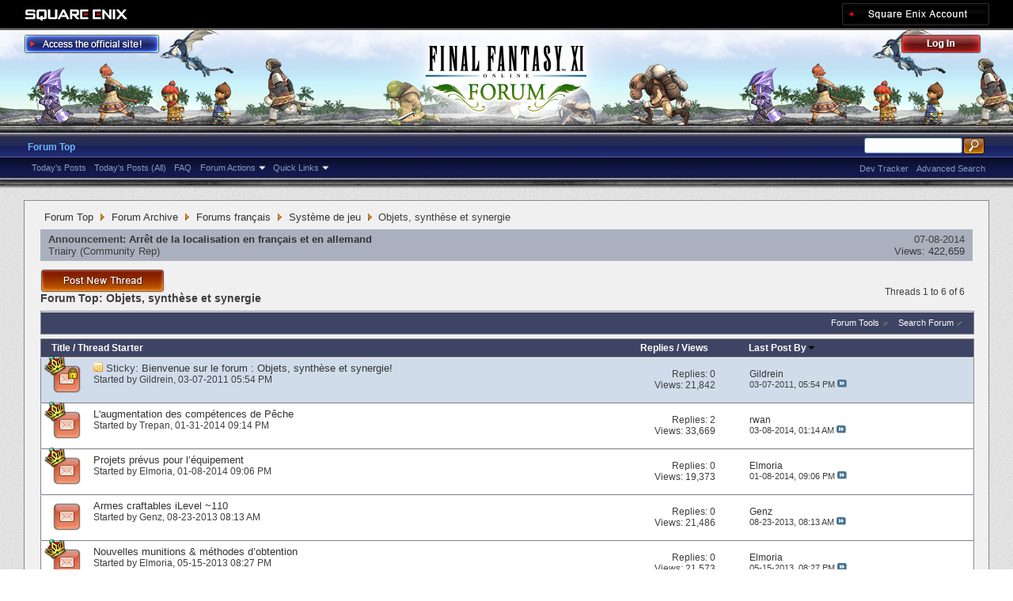

--- FILE ---
content_type: text/html; charset=utf-8
request_url: https://forum.square-enix.com/ffxi/forums/158-Objets-synth%C3%A8se-et-synergie?s=562de813bd0fbaa3956592b0460ad922
body_size: 31700
content:
<!DOCTYPE html PUBLIC "-//W3C//DTD XHTML 1.0 Transitional//EN" "http://www.w3.org/TR/xhtml1/DTD/xhtml1-transitional.dtd">
<html xmlns="http://www.w3.org/1999/xhtml" dir="ltr" lang="en" id="vbulletin_html">
<head>
	<meta http-equiv="Content-Type" content="text/html; charset=utf-8" />
<meta id="e_vb_meta_bburl" name="vb_meta_bburl" content="https://forum.square-enix.com/ffxi" />
<base href="https://forum.square-enix.com/ffxi/" /><!--[if IE]></base><![endif]-->
<meta name="generator" content="vBulletin 4.1.3" />


		<meta name="keywords" content="Objets, synthèse et synergie, FF11,FFXI,Final Fantasy XI,Final Fantasy 11,ファイナルファンタジー11,ファイナルファンタジーXIPlayOnline, Play Online,プレイオンライン, Forums,フォーラム" />
		<meta name="description" content="" />




<script type="text/javascript" src="https://ajax.googleapis.com/ajax/libs/yui/2.9.0/build/yuiloader-dom-event/yuiloader-dom-event.js?v=413"></script>
<script type="text/javascript" src="https://ajax.googleapis.com/ajax/libs/yui/2.9.0/build/connection/connection-min.js?v=413"></script>
<script type="text/javascript">
<!--
	var SESSIONURL = "s=3fab86e778ab0bba29efaeb0be5704db&";
	var SECURITYTOKEN = "guest";
	var IMGDIR_MISC = "images/misc";
	var IMGDIR_BUTTON = "images/buttons";
	var vb_disable_ajax = parseInt("1", 10);
	var SIMPLEVERSION = "413";
	var BBURL = "https://forum.square-enix.com/ffxi";
	var LOGGEDIN = 0 > 0 ? true : false;
	var THIS_SCRIPT = "forumdisplay";
        var RELPATH = "forums/158-Objets-synthèse-et-synergie";
        var PATHS = {forum : ""}
// -->
</script>
<script type="text/javascript" src="https://forum.square-enix.com/ffxi/clientscript/vbulletin-core.js?v=413"></script>



	<link rel="alternate" type="application/rss+xml" title="FINAL FANTASY XI Forum RSS Feed" href="https://forum.square-enix.com/ffxi/external.php?type=RSS2" />
	
		<link rel="alternate" type="application/rss+xml" title="FINAL FANTASY XI Forum - Objets, synthèse et synergie - RSS Feed" href="https://forum.square-enix.com/ffxi/external.php?type=RSS2&amp;forumids=158" />
	



	<link rel="stylesheet" type="text/css" href="css.php?styleid=7&amp;langid=1&amp;d=1742123822&amp;td=ltr&amp;sheet=bbcode.css,editor.css,popupmenu.css,reset-fonts.css,vbulletin.css,vbulletin-chrome.css,vbulletin-formcontrols.css," />

	<!--[if lt IE 8]>
	<link rel="stylesheet" type="text/css" href="css.php?styleid=7&amp;langid=1&amp;d=1742123822&amp;td=ltr&amp;sheet=popupmenu-ie.css,vbulletin-ie.css,vbulletin-chrome-ie.css,vbulletin-formcontrols-ie.css,editor-ie.css" />
	<![endif]-->
<link rel="shortcut icon" href="https://forum.square-enix.com/ffxi/images/template/common/favicon.ico" />
 
	<title>Objets, synthèse et synergie</title>

	
	
	<script type="text/javascript" src="clientscript/vbulletin-threadbit.js?v=413"></script>
	<script type="text/javascript" src="clientscript/vbulletin-read-marker.js?v=413"></script>

	
	<link rel="stylesheet" type="text/css" href="css.php?styleid=7&amp;langid=1&amp;d=1742123822&amp;td=ltr&amp;sheet=toolsmenu.css,forumbits.css,forumdisplay.css,threadlist.css,options.css" />
	

	<!--[if lt IE 8]>
	<script type="text/javascript" src="clientscript/vbulletin-threadlist-ie.js?v=413"></script>
		<link rel="stylesheet" type="text/css" href="css.php?styleid=7&amp;langid=1&amp;d=1742123822&amp;td=ltr&amp;sheet=toolsmenu-ie.css,forumbits-ie.css,forumdisplay-ie.css,threadlist-ie.css,options-ie.css" />
	<![endif]-->
	<link rel="stylesheet" type="text/css" href="css.php?styleid=7&amp;langid=1&amp;d=1742123822&amp;td=ltr&amp;sheet=additional.css" />
 
</head>

<body>

<div class="above_body"> <!-- closing tag is in template navbar -->
<div id="header" class="floatcontainer doc_header">
	<div id="corp_header">
		<a id="corp_global" href="http://www.square-enix.com/" target="_blank"></a>
		
		<a id="sqex_account" href="https://secure.square-enix.com/oauth/oa/oauthauth?client_id=ffxi_forum&response_type=code&redirect_uri=https%3A%2F%2Fforum.square-enix.com%2Fffxi%2fregister.php"></a>
		
		<br class="float_clear" />
	</div>
	<a id="forum_logo" href="forum.php?s=3fab86e778ab0bba29efaeb0be5704db"></a>
	<a id="gotoofficial_btn" href="http://www.playonline.com/ff11us/" target="_blank"></a>
	<div id="toplinks" class="toplinks">
		
			<ul class="nouser">
			<li><a id="header_login" href="https://secure.square-enix.com/oauth/oa/oauthauth?client_id=ffxi_forum&response_type=code&redirect_uri=https%3A%2F%2Fforum.square-enix.com%2Fffxi%2fregister.php">Log Out</a></li>
			
			

				
			</ul>
		
	</div>
	<div class="ad_global_header">
		 
		 
	</div>
	<hr />
</div> 

<div id="navbar" class="navbar">

	<ul id="navtabs" class="navtabs floatcontainer">
		
		
			<li class="selected"><a class="navtab" href="forum.php?s=3fab86e778ab0bba29efaeb0be5704db">Forum Top</a>
				<ul class="floatcontainer">
					
					
						
						<li><a href="search.php?s=3fab86e778ab0bba29efaeb0be5704db&amp;do=getdaily_ll&amp;contenttype=vBForum_Post">Today's Posts</a></li>
						<li><a href="search.php?s=3fab86e778ab0bba29efaeb0be5704db&amp;do=getdaily&amp;contenttype=vBForum_Post">Today's Posts (All)</a></li>
						
					
					
					
					
					<li><a rel="help" href="http://support.na.square-enix.com/main.php?id=20&la=1" target="_blank" accesskey="5">FAQ</a></li>
					
					

					
					<li class="popupmenu">
						<a href="javascript://" class="popupctrl">Forum Actions</a>
						<ul class="popupbody popuphover">
							<li>
								<a href="forumdisplay.php?s=3fab86e778ab0bba29efaeb0be5704db&amp;do=markread&amp;markreadhash=guest" onclick="return confirm('Are you sure you want to mark all forums as being read? This cannot be undone.')">Mark Forums Read</a>
							</li>
                                                        
						</ul>
					</li>
					<li class="popupmenu">
						<a href="javascript://" class="popupctrl" accesskey="3">Quick Links</a>
						<ul class="popupbody popuphover">
							
							
							
							
						</ul>
					</li>
					
				</ul>

			</li>
		
		
		
		
	</ul>

	
	<div id="globalsearch" class="globalsearch">
		<form action="search.php?s=3fab86e778ab0bba29efaeb0be5704db&amp;do=process" method="post" id="navbar_search" class="navbar_search">
			
			<input type="hidden" name="securitytoken" value="guest" />
			<input type="hidden" name="do" value="process" />
			<ul class="global_normal_search">
				<li><input id="global_normal_search_text" type="text" value="" name="query" class="textbox" tabindex="99"/></li>
				<li><input type="image" class="searchbutton" src="images/buttons/search.png" name="submit" onclick="document.getElementById('navbar_search').submit;" tabindex="100"/></li>
			</ul>
			<br class="float_clear" />
		</form>
		<ul class="navbar_advanced_search">
			<li><a href="search.php?s=3fab86e778ab0bba29efaeb0be5704db?search_type=1" accesskey="4">Advanced Search</a></li>
			<li><a href="https://forum.square-enix.com/ffxi/search.php?do=process&search_type=1&contenttypeid=1&supporttrack=1&starteronly=0&showposts=1" accesskey="4"></a></li>
			<li><a href="https://forum.square-enix.com/ffxi/search.php?do=process&search_type=1&contenttypeid=1&devtrack=1&starteronly=0&showposts=1" accesskey="4">Dev Tracker</a></li>
		</ul>
	</div>
	
</div>
</div><!-- closing div for above_body -->

<div class="body_bound">
<div class="body_wrapper">
<div id="breadcrumb" class="breadcrumb">
	<ul class="floatcontainer">
		
	<li class="navbit"><a href="forum.php?s=3fab86e778ab0bba29efaeb0be5704db">Forum Top</a></li>
 
	<li class="navbit"><a href="forums/510-Forum-Archive?s=3fab86e778ab0bba29efaeb0be5704db">Forum Archive</a></li>
 
	<li class="navbit"><a href="forums/140-Forums-fran%C3%A7ais?s=3fab86e778ab0bba29efaeb0be5704db">Forums français</a></li>
 
	<li class="navbit"><a href="forums/288-Syst%C3%A8me-de-jeu?s=3fab86e778ab0bba29efaeb0be5704db">Système de jeu</a></li>
 
		
	<li class="navbit lastnavbit"><span>Objets, synthèse et synergie</span></li>
 
	</ul>
	<hr />
</div>

 
 

 


<ol id="announcements" class="announcements">
					<li class="announcerow">
					<div class="announcement">
						<dl>
							<dt>Announcement:</dt>
							<dd>
								<a href="announcement.php?s=3fab86e778ab0bba29efaeb0be5704db&amp;f=158">Arrêt de la localisation en français et en allemand</a>
							</dd>
						</dl>
						<a class="username understate" href="members/84-Triairy?s=3fab86e778ab0bba29efaeb0be5704db">Triairy</a> <span class="usertitle understate">&lrm;(Community Rep)</span>
					</div>
					<div class="announceinfo">
						<div class="date">07-08-2014 <em class="time"></em></div>
						<dl>
							<dt>Views:</dt>
							<dd>
								<a href="announcement.php?s=3fab86e778ab0bba29efaeb0be5704db&amp;f=158">
									422,659
								</a>
							</dd>
						</dl>
					</div>
				</li> 
</ol>


<div id="above_threadlist" class="above_threadlist">
<a href="newthread.php?s=3fab86e778ab0bba29efaeb0be5704db&amp;do=newthread&amp;f=158" rel="nofollow" class="postthread_btn"></a>
	
	<div class="threadpagenav">
		
		<div id="threadpagestats" class="threadpagestats">Threads 1 to 6 of 6</div>
	</div>
	
</div>
<div id="pagetitle" class="pagetitle">
	<h1>Forum Top: <span class="forumtitle">Objets, synthèse et synergie</span></h1>
	
</div>

	
	<div id="above_threadlist_controls" class="above_threadlist_controls toolsmenu">
		<div>
		<ul class="popupgroup forumdisplaypopups" id="forumdisplaypopups">
			<li class="popupmenu nohovermenu" id="forumtools">
				<h6><a href="javascript://" class="popupctrl" rel="nofollow">Forum Tools</a></h6>
				<ul class="popupbody popuphover">
					
						<li>
							<a href="newthread.php?s=3fab86e778ab0bba29efaeb0be5704db&amp;do=newthread&amp;f=158" rel="nofollow">
								Post a New Thread&hellip;
							</a>
						</li>
					
					<li>
						<a href="forumdisplay.php?s=3fab86e778ab0bba29efaeb0be5704db&amp;do=markread&amp;f=158&amp;markreadhash=guest" rel="nofollow" onclick="return mark_forum_read(158);">
							Mark This Forum Read
						</a>
					</li>
                                        
					<li><a href="forums/288-Syst%C3%A8me-de-jeu?s=3fab86e778ab0bba29efaeb0be5704db" rel="nofollow">View Parent Forum</a></li>
				</ul>
			</li>
                        
			<li class="popupmenu nohovermenu forumsearch menusearch" id="forumsearch">
				<h6><a href="javascript://" class="popupctrl">Search Forum</a></h6>
				<form action="search.php?do=process" method="get">
				<ul class="popupbody popuphover">
					<li>
						<input type="text" class="searchbox" name="q" value="Search..." />
						<input type="submit" class="button" value="Search" />
					</li>
					<li class="formsubmit">
						<div class="submitoptions">
							<label><input type="radio" name="showposts" value="0" checked="checked" /> Show Threads</label>
							<label><input type="radio" name="showposts" value="1" /> Show Posts</label>
						</div>
						<div class="advancedsearchlink"><a href="search.php?s=3fab86e778ab0bba29efaeb0be5704db&amp;search_type=1&amp;contenttype=vBForum_Post&amp;forumchoice[]=158" rel="nofollow">Advanced Search</a></div>

					</li>
				</ul>
				<input type="hidden" name="s" value="3fab86e778ab0bba29efaeb0be5704db" />
				<input type="hidden" name="securitytoken" value="guest" />
				<input type="hidden" name="do" value="process" />
				<input type="hidden" name="contenttype" value="vBForum_Post" />
				<input type="hidden" name="forumchoice[]" value="158" />
				<input type="hidden" name="childforums" value="1" />
				<input type="hidden" name="exactname" value="1" />
				</form>
			</li>
			



		</ul>
			
		</div>
	</div>
	






<div id="threadlist" class="threadlist">
	<form id="thread_inlinemod_form" action="inlinemod.php?forumid=158" method="post">
		<h2 class="hidden">Threads in This Forum</h2>

		<div>
			<div class="threadlisthead table">
				<div>
				<span class="threadinfo">
					<span class="threadtitle">
						<a href="forums/158-Objets-synth%C3%A8se-et-synergie?s=3fab86e778ab0bba29efaeb0be5704db&amp;sort=title&amp;order=asc" rel="nofollow">Title</a> /
						<a href="forums/158-Objets-synth%C3%A8se-et-synergie?s=3fab86e778ab0bba29efaeb0be5704db&amp;sort=postusername&amp;order=asc" rel="nofollow">Thread Starter</a>
					</span>
				</span>
				

					<span class="threadstats td"><a href="forums/158-Objets-synth%C3%A8se-et-synergie?s=3fab86e778ab0bba29efaeb0be5704db&amp;sort=replycount&amp;order=desc" rel="nofollow">Replies</a> / <a href="forums/158-Objets-synth%C3%A8se-et-synergie?s=3fab86e778ab0bba29efaeb0be5704db&amp;sort=views&amp;order=desc" rel="nofollow">Views</a></span>
					<span class="threadlastpost td"><a href="forums/158-Objets-synth%C3%A8se-et-synergie?s=3fab86e778ab0bba29efaeb0be5704db&amp;sort=lastpost&amp;order=asc" rel="nofollow">Last Post By<img class="sortarrow" src="images/buttons/sortarrow-asc.png" alt="Reverse Sort Order" border="0" /> </a></span>
					
				
				</div>
			</div>

			
				<ol id="stickies" class="stickies">
					<li class="threadbit hot lock" id="thread_134">
	<div class="rating0 sticky">
		<div class="threadinfo" title="L’objectif de ce forum est de permettre aux joueurs de discuter des objets, de la synthèse ainsi que de la synergie dans FINAL FANTASY XI. 
...">
			<!--  status icon block -->
			<a class="threadstatus" rel="vB::AJAX" ></a>

	<DIV class="crown"></DIV>

		
			<!-- title / author block -->
			<div class="inner">
				<h3 class="threadtitle">
                                       	
						
                                        

					
					 	<img src="images/misc/sticky.gif" alt="Sticky Thread" />
					
                                        
 					
						<span class="prefix understate">
							
							Sticky: 
							
							
						</span>
					
                                        <a class="title" href="threads/134-Bienvenue-sur-le-forum-Objets-synth%C3%A8se-et-synergie%21?s=3fab86e778ab0bba29efaeb0be5704db" id="thread_title_134">Bienvenue sur le forum : Objets, synthèse et synergie!</a>
				</h3>
						

				<div class="threadmeta">				
					<p class="threaddesc">L’objectif de ce forum est de permettre aux joueurs de discuter des objets, de la synthèse ainsi que de la synergie dans FINAL FANTASY XI. 
...</p>
					<div class="author">
												
						
							<span class="label">Started by&nbsp;<a href="members/15-Gildrein?s=3fab86e778ab0bba29efaeb0be5704db" class="username understate" title="Started by Gildrein on 03-07-2011 05:54 PM">Gildrein</a>&lrm;,&nbsp;03-07-2011&nbsp;05:54 PM</span>
						
						
						
					</div>
					
				</div>

			</div>				
			<!-- iconinfo -->
			<div class="threaddetails td">
				<div class="threaddetailicons">
					
					
					
					
					
					
				</div>
			</div>
		</div>
		
		<!-- threadstats -->
		
		<ul class="threadstats td alt" title="">
			<li>Replies: <a href="misc.php?do=whoposted&amp;t=134" onclick="who(134); return false;" class="understate">0</a></li>
			<li>Views: 21,842</li>
			<li class="hidden">Rating0 / 5</li>
		</ul>
							
		<!-- lastpost -->
		<dl class="threadlastpost td">
			<dt class="lastpostby hidden">Last Post By</dt>
			<dd><div class="popupmenu memberaction">
	<a class="username offline popupctrl" href="members/15-Gildrein?s=3fab86e778ab0bba29efaeb0be5704db" title="Gildrein is offline"><strong>Gildrein</strong></a>
	<ul class="popupbody popuphover memberaction_body">
		<li class="left">
			<img src="images/site_icons/profile.png" alt="" />
			<a href="members/15-Gildrein?s=3fab86e778ab0bba29efaeb0be5704db">
				View Profile
			</a>
		</li>
		
		<li class="right">
			<img src="images/site_icons/forum.png" alt="" />
			<a href="search.php?s=3fab86e778ab0bba29efaeb0be5704db&amp;do=finduser&amp;userid=15&amp;contenttype=vBForum_Post&amp;showposts=1" rel='nofollow'>
				View Forum Posts
			</a>
		</li>
		
		
		
		
		
		
		
		
		
		

		

		
		
	</ul>
</div>
 </dd>
			<dd>03-07-2011, <em class="time">05:54 PM</em>
			<a href="threads/134-Bienvenue-sur-le-forum-Objets-synth%C3%A8se-et-synergie%21?s=3fab86e778ab0bba29efaeb0be5704db&amp;p=163#post163" class="lastpostdate understate" title="Go to last post"><img src="images/buttons/lastpost-right.png" alt="Go to last post" /></a>
			</dd>
		</dl>

		
		
		
		
	</div>
</li> 
				</ol>
			
			
				<ol id="threads" class="threads">
					<li class="threadbit hot" id="thread_39780">
	<div class="rating0 nonsticky">
		<div class="threadinfo" title="Bonjour, 
 
Je trouve que Square-Enix devrait VRAIMENT réajuster le taux d'augmentation des compétences en pêche.  
 
Cela devient vraiment une...">
			<!--  status icon block -->
			<a class="threadstatus" rel="vB::AJAX" ></a>

	<DIV class="crown"></DIV>

		
			<!-- title / author block -->
			<div class="inner">
				<h3 class="threadtitle">
                                       	
						
                                        

					
                                        
 					
                                        <a class="title" href="threads/39780-L-augmentation-des-comp%C3%A9tences-de-P%C3%AAche?s=3fab86e778ab0bba29efaeb0be5704db" id="thread_title_39780">L'augmentation des compétences de Pêche</a>
				</h3>
						

				<div class="threadmeta">				
					<p class="threaddesc">Bonjour, 
 
Je trouve que Square-Enix devrait VRAIMENT réajuster le taux d'augmentation des compétences en pêche.  
 
Cela devient vraiment une...</p>
					<div class="author">
												
						
							<span class="label">Started by&nbsp;<a href="members/45848-Trepan?s=3fab86e778ab0bba29efaeb0be5704db" class="username understate" title="Started by Trepan on 01-31-2014 09:14 PM">Trepan</a>&lrm;,&nbsp;01-31-2014&nbsp;09:14 PM</span>
						
						
						
					</div>
					
				</div>

			</div>				
			<!-- iconinfo -->
			<div class="threaddetails td">
				<div class="threaddetailicons">
					
					
					
					
					
					
				</div>
			</div>
		</div>
		
		<!-- threadstats -->
		
		<ul class="threadstats td alt" title="">
			<li>Replies: <a href="misc.php?do=whoposted&amp;t=39780" onclick="who(39780); return false;" class="understate">2</a></li>
			<li>Views: 33,669</li>
			<li class="hidden">Rating0 / 5</li>
		</ul>
							
		<!-- lastpost -->
		<dl class="threadlastpost td">
			<dt class="lastpostby hidden">Last Post By</dt>
			<dd><div class="popupmenu memberaction">
	<a class="username offline popupctrl" href="members/42067-rwan?s=3fab86e778ab0bba29efaeb0be5704db" title="rwan is offline"><strong>rwan</strong></a>
	<ul class="popupbody popuphover memberaction_body">
		<li class="left">
			<img src="images/site_icons/profile.png" alt="" />
			<a href="members/42067-rwan?s=3fab86e778ab0bba29efaeb0be5704db">
				View Profile
			</a>
		</li>
		
		<li class="right">
			<img src="images/site_icons/forum.png" alt="" />
			<a href="search.php?s=3fab86e778ab0bba29efaeb0be5704db&amp;do=finduser&amp;userid=42067&amp;contenttype=vBForum_Post&amp;showposts=1" rel='nofollow'>
				View Forum Posts
			</a>
		</li>
		
		
		
		
		
		
		<li class="left">
			<img src="images/site_icons/homepage.png" alt="" />
			<a href="http://rwan.fr" rel="nofollow">
				Visit Homepage
			</a>
		</li>
		
		
		
		
		

		

		
		
	</ul>
</div>
 </dd>
			<dd>03-08-2014, <em class="time">01:14 AM</em>
			<a href="threads/39780-L-augmentation-des-comp%C3%A9tences-de-P%C3%AAche?s=3fab86e778ab0bba29efaeb0be5704db&amp;p=497404#post497404" class="lastpostdate understate" title="Go to last post"><img src="images/buttons/lastpost-right.png" alt="Go to last post" /></a>
			</dd>
		</dl>

		
		
		
		
	</div>
</li> <li class="threadbit hot" id="thread_39377">
	<div class="rating0 nonsticky">
		<div class="threadinfo" title="Bonjour, 
 
Vous trouverez ci-dessous quelques commentaires d’Akihiko Matsui concernant les projets prévus pour l’équipement à l’avenir.">
			<!--  status icon block -->
			<a class="threadstatus" rel="vB::AJAX" ></a>

	<DIV class="crown"></DIV>

		
			<!-- title / author block -->
			<div class="inner">
				<h3 class="threadtitle">
                                       	
						
                                        

					
                                        
 					
                                        <a class="title" href="threads/39377-Projets-pr%C3%A9vus-pour-l%E2%80%99%C3%A9quipement?s=3fab86e778ab0bba29efaeb0be5704db" id="thread_title_39377">Projets prévus pour l’équipement</a>
				</h3>
						

				<div class="threadmeta">				
					<p class="threaddesc">Bonjour, 
 
Vous trouverez ci-dessous quelques commentaires d’Akihiko Matsui concernant les projets prévus pour l’équipement à l’avenir.</p>
					<div class="author">
												
						
							<span class="label">Started by&nbsp;<a href="members/41819-Elmoria?s=3fab86e778ab0bba29efaeb0be5704db" class="username understate" title="Started by Elmoria on 01-08-2014 09:06 PM">Elmoria</a>&lrm;,&nbsp;01-08-2014&nbsp;09:06 PM</span>
						
						
						
					</div>
					
				</div>

			</div>				
			<!-- iconinfo -->
			<div class="threaddetails td">
				<div class="threaddetailicons">
					
					
					
					
					
					
				</div>
			</div>
		</div>
		
		<!-- threadstats -->
		
		<ul class="threadstats td alt" title="">
			<li>Replies: <a href="misc.php?do=whoposted&amp;t=39377" onclick="who(39377); return false;" class="understate">0</a></li>
			<li>Views: 19,373</li>
			<li class="hidden">Rating0 / 5</li>
		</ul>
							
		<!-- lastpost -->
		<dl class="threadlastpost td">
			<dt class="lastpostby hidden">Last Post By</dt>
			<dd><div class="popupmenu memberaction">
	<a class="username offline popupctrl" href="members/41819-Elmoria?s=3fab86e778ab0bba29efaeb0be5704db" title="Elmoria is offline"><strong>Elmoria</strong></a>
	<ul class="popupbody popuphover memberaction_body">
		<li class="left">
			<img src="images/site_icons/profile.png" alt="" />
			<a href="members/41819-Elmoria?s=3fab86e778ab0bba29efaeb0be5704db">
				View Profile
			</a>
		</li>
		
		<li class="right">
			<img src="images/site_icons/forum.png" alt="" />
			<a href="search.php?s=3fab86e778ab0bba29efaeb0be5704db&amp;do=finduser&amp;userid=41819&amp;contenttype=vBForum_Post&amp;showposts=1" rel='nofollow'>
				View Forum Posts
			</a>
		</li>
		
		
		
		
		
		
		
		
		
		

		

		
		
	</ul>
</div>
 </dd>
			<dd>01-08-2014, <em class="time">09:06 PM</em>
			<a href="threads/39377-Projets-pr%C3%A9vus-pour-l%E2%80%99%C3%A9quipement?s=3fab86e778ab0bba29efaeb0be5704db&amp;p=486883#post486883" class="lastpostdate understate" title="Go to last post"><img src="images/buttons/lastpost-right.png" alt="Go to last post" /></a>
			</dd>
		</dl>

		
		
		
		
	</div>
</li> <li class="threadbit hot" id="thread_36938">
	<div class="rating0 nonsticky">
		<div class="threadinfo" title="(Alerte, présence détectée dans la section fr /panic) 
 
~ 
Parmi les armes de niveau 110 ou supérieur, certaines sont rare/ex et d'autres doivent...">
			<!--  status icon block -->
			<a class="threadstatus" rel="vB::AJAX" ></a>

		
			<!-- title / author block -->
			<div class="inner">
				<h3 class="threadtitle">
                                       	
						
                                        

					
                                        
 					
                                        <a class="title" href="threads/36938-Armes-craftables-iLevel-110?s=3fab86e778ab0bba29efaeb0be5704db" id="thread_title_36938">Armes craftables iLevel ~110</a>
				</h3>
						

				<div class="threadmeta">				
					<p class="threaddesc">(Alerte, présence détectée dans la section fr /panic) 
 
~ 
Parmi les armes de niveau 110 ou supérieur, certaines sont rare/ex et d'autres doivent...</p>
					<div class="author">
												
						
							<span class="label">Started by&nbsp;<a href="members/716-Genz?s=3fab86e778ab0bba29efaeb0be5704db" class="username understate" title="Started by Genz on 08-23-2013 08:13 AM">Genz</a>&lrm;,&nbsp;08-23-2013&nbsp;08:13 AM</span>
						
						
						
					</div>
					
				</div>

			</div>				
			<!-- iconinfo -->
			<div class="threaddetails td">
				<div class="threaddetailicons">
					
					
					
					
					
					
				</div>
			</div>
		</div>
		
		<!-- threadstats -->
		
		<ul class="threadstats td alt" title="">
			<li>Replies: <a href="misc.php?do=whoposted&amp;t=36938" onclick="who(36938); return false;" class="understate">0</a></li>
			<li>Views: 21,486</li>
			<li class="hidden">Rating0 / 5</li>
		</ul>
							
		<!-- lastpost -->
		<dl class="threadlastpost td">
			<dt class="lastpostby hidden">Last Post By</dt>
			<dd><div class="popupmenu memberaction">
	<a class="username offline popupctrl" href="members/716-Genz?s=3fab86e778ab0bba29efaeb0be5704db" title="Genz is offline"><strong>Genz</strong></a>
	<ul class="popupbody popuphover memberaction_body">
		<li class="left">
			<img src="images/site_icons/profile.png" alt="" />
			<a href="members/716-Genz?s=3fab86e778ab0bba29efaeb0be5704db">
				View Profile
			</a>
		</li>
		
		<li class="right">
			<img src="images/site_icons/forum.png" alt="" />
			<a href="search.php?s=3fab86e778ab0bba29efaeb0be5704db&amp;do=finduser&amp;userid=716&amp;contenttype=vBForum_Post&amp;showposts=1" rel='nofollow'>
				View Forum Posts
			</a>
		</li>
		
		
		
		
		
		
		
		
		
		

		

		
		
	</ul>
</div>
 </dd>
			<dd>08-23-2013, <em class="time">08:13 AM</em>
			<a href="threads/36938-Armes-craftables-iLevel-110?s=3fab86e778ab0bba29efaeb0be5704db&amp;p=466902#post466902" class="lastpostdate understate" title="Go to last post"><img src="images/buttons/lastpost-right.png" alt="Go to last post" /></a>
			</dd>
		</dl>

		
		
		
		
	</div>
</li> <li class="threadbit hot" id="thread_33707">
	<div class="rating0 nonsticky">
		<div class="threadinfo" title="Bonjour à tous ! 
 
Nous espérons que vous appréciez les ajustements effectués aux Fouilles/Recyclages ! Nous sommes ravis d’annoncer que ce n’était...">
			<!--  status icon block -->
			<a class="threadstatus" rel="vB::AJAX" ></a>

	<DIV class="crown"></DIV>

		
			<!-- title / author block -->
			<div class="inner">
				<h3 class="threadtitle">
                                       	
						
                                        

					
                                        
 					
                                        <a class="title" href="threads/33707-Nouvelles-munitions-m%C3%A9thodes-d%E2%80%99obtention?s=3fab86e778ab0bba29efaeb0be5704db" id="thread_title_33707">Nouvelles munitions &amp; méthodes d’obtention</a>
				</h3>
						

				<div class="threadmeta">				
					<p class="threaddesc">Bonjour à tous ! 
 
Nous espérons que vous appréciez les ajustements effectués aux Fouilles/Recyclages ! Nous sommes ravis d’annoncer que ce n’était...</p>
					<div class="author">
												
						
							<span class="label">Started by&nbsp;<a href="members/41819-Elmoria?s=3fab86e778ab0bba29efaeb0be5704db" class="username understate" title="Started by Elmoria on 05-15-2013 08:27 PM">Elmoria</a>&lrm;,&nbsp;05-15-2013&nbsp;08:27 PM</span>
						
						
						
					</div>
					
				</div>

			</div>				
			<!-- iconinfo -->
			<div class="threaddetails td">
				<div class="threaddetailicons">
					
					
					
					
					
					
				</div>
			</div>
		</div>
		
		<!-- threadstats -->
		
		<ul class="threadstats td alt" title="">
			<li>Replies: <a href="misc.php?do=whoposted&amp;t=33707" onclick="who(33707); return false;" class="understate">0</a></li>
			<li>Views: 21,573</li>
			<li class="hidden">Rating0 / 5</li>
		</ul>
							
		<!-- lastpost -->
		<dl class="threadlastpost td">
			<dt class="lastpostby hidden">Last Post By</dt>
			<dd><div class="popupmenu memberaction">
	<a class="username offline popupctrl" href="members/41819-Elmoria?s=3fab86e778ab0bba29efaeb0be5704db" title="Elmoria is offline"><strong>Elmoria</strong></a>
	<ul class="popupbody popuphover memberaction_body">
		<li class="left">
			<img src="images/site_icons/profile.png" alt="" />
			<a href="members/41819-Elmoria?s=3fab86e778ab0bba29efaeb0be5704db">
				View Profile
			</a>
		</li>
		
		<li class="right">
			<img src="images/site_icons/forum.png" alt="" />
			<a href="search.php?s=3fab86e778ab0bba29efaeb0be5704db&amp;do=finduser&amp;userid=41819&amp;contenttype=vBForum_Post&amp;showposts=1" rel='nofollow'>
				View Forum Posts
			</a>
		</li>
		
		
		
		
		
		
		
		
		
		

		

		
		
	</ul>
</div>
 </dd>
			<dd>05-15-2013, <em class="time">08:27 PM</em>
			<a href="threads/33707-Nouvelles-munitions-m%C3%A9thodes-d%E2%80%99obtention?s=3fab86e778ab0bba29efaeb0be5704db&amp;p=435052#post435052" class="lastpostdate understate" title="Go to last post"><img src="images/buttons/lastpost-right.png" alt="Go to last post" /></a>
			</dd>
		</dl>

		
		
		
		
	</div>
</li> <li class="threadbit hot" id="thread_14301">
	<div class="rating0 nonsticky">
		<div class="threadinfo" title="L'idée serait d'implémenter un Leurre au rang Craftsman en Fishing pour pêcher les carpes. Un Leurre Rare/Ex ou Ex que l'on ne pourrait ni vendre, ni...">
			<!--  status icon block -->
			<a class="threadstatus" rel="vB::AJAX" ></a>

		
			<!-- title / author block -->
			<div class="inner">
				<h3 class="threadtitle">
                                       	
						
                                        

					
                                        
 					
                                        <a class="title" href="threads/14301-Le-fishing-ajout-d-un-objet-de-guilde-au-rang-Craftsman-%2858-%29?s=3fab86e778ab0bba29efaeb0be5704db" id="thread_title_14301">Le fishing: ajout d'un objet de guilde au rang &quot;Craftsman&quot; (58+)</a>
				</h3>
						

				<div class="threadmeta">				
					<p class="threaddesc">L'idée serait d'implémenter un Leurre au rang Craftsman en Fishing pour pêcher les carpes. Un Leurre Rare/Ex ou Ex que l'on ne pourrait ni vendre, ni...</p>
					<div class="author">
												
						
							<span class="label">Started by&nbsp;<a href="members/16657-Tchii?s=3fab86e778ab0bba29efaeb0be5704db" class="username understate" title="Started by Tchii on 09-04-2011 07:45 PM">Tchii</a>&lrm;,&nbsp;09-04-2011&nbsp;07:45 PM</span>
						
						
						
					</div>
					
				</div>

			</div>				
			<!-- iconinfo -->
			<div class="threaddetails td">
				<div class="threaddetailicons">
					
						<img src="images/misc/tag.png" alt="fishing, forest carp, lu shang's fishing rod, lure, moat carp" />
					
					
					
					
					
					
				</div>
			</div>
		</div>
		
		<!-- threadstats -->
		
		<ul class="threadstats td alt" title="">
			<li>Replies: <a href="misc.php?do=whoposted&amp;t=14301" onclick="who(14301); return false;" class="understate">1</a></li>
			<li>Views: 28,530</li>
			<li class="hidden">Rating0 / 5</li>
		</ul>
							
		<!-- lastpost -->
		<dl class="threadlastpost td">
			<dt class="lastpostby hidden">Last Post By</dt>
			<dd><div class="popupmenu memberaction">
	<a class="username offline popupctrl" href="members/10911-Lotto?s=3fab86e778ab0bba29efaeb0be5704db" title="Lotto is offline"><strong>Lotto</strong></a>
	<ul class="popupbody popuphover memberaction_body">
		<li class="left">
			<img src="images/site_icons/profile.png" alt="" />
			<a href="members/10911-Lotto?s=3fab86e778ab0bba29efaeb0be5704db">
				View Profile
			</a>
		</li>
		
		<li class="right">
			<img src="images/site_icons/forum.png" alt="" />
			<a href="search.php?s=3fab86e778ab0bba29efaeb0be5704db&amp;do=finduser&amp;userid=10911&amp;contenttype=vBForum_Post&amp;showposts=1" rel='nofollow'>
				View Forum Posts
			</a>
		</li>
		
		
		
		
		
		
		
		
		
		

		

		
		
	</ul>
</div>
 </dd>
			<dd>09-07-2011, <em class="time">10:58 PM</em>
			<a href="threads/14301-Le-fishing-ajout-d-un-objet-de-guilde-au-rang-Craftsman-%2858-%29?s=3fab86e778ab0bba29efaeb0be5704db&amp;p=191469#post191469" class="lastpostdate understate" title="Go to last post"><img src="images/buttons/lastpost-right.png" alt="Go to last post" /></a>
			</dd>
		</dl>

		
		
		
		
	</div>
</li> <li class="threadbit hot" id="thread_3835">
	<div class="rating0 nonsticky">
		<div class="threadinfo" title="Voila, je suis très conservateur, mais bon, je commence à être &quot;encombré&quot; par les armes AF1 (lvl40-41) que je me suis empressé d'obtenir par tous les...">
			<!--  status icon block -->
			<a class="threadstatus" rel="vB::AJAX" ></a>

		
			<!-- title / author block -->
			<div class="inner">
				<h3 class="threadtitle">
                                       	
						
                                        

					
                                        
 					
                                        <a class="title" href="threads/3835-AF1?s=3fab86e778ab0bba29efaeb0be5704db" id="thread_title_3835">AF1</a>
				</h3>
						

				<div class="threadmeta">				
					<p class="threaddesc">Voila, je suis très conservateur, mais bon, je commence à être &quot;encombré&quot; par les armes AF1 (lvl40-41) que je me suis empressé d'obtenir par tous les...</p>
					<div class="author">
												
						
							<span class="label">Started by&nbsp;<a href="members/10885-Madheo?s=3fab86e778ab0bba29efaeb0be5704db" class="username understate" title="Started by Madheo on 03-24-2011 06:19 PM">Madheo</a>&lrm;,&nbsp;03-24-2011&nbsp;06:19 PM</span>
						
						
						
					</div>
					
				</div>

			</div>				
			<!-- iconinfo -->
			<div class="threaddetails td">
				<div class="threaddetailicons">
					
					
					
					
					
					
				</div>
			</div>
		</div>
		
		<!-- threadstats -->
		
		<ul class="threadstats td alt" title="">
			<li>Replies: <a href="misc.php?do=whoposted&amp;t=3835" onclick="who(3835); return false;" class="understate">3</a></li>
			<li>Views: 25,182</li>
			<li class="hidden">Rating0 / 5</li>
		</ul>
							
		<!-- lastpost -->
		<dl class="threadlastpost td">
			<dt class="lastpostby hidden">Last Post By</dt>
			<dd><div class="popupmenu memberaction">
	<a class="username offline popupctrl" href="members/10885-Madheo?s=3fab86e778ab0bba29efaeb0be5704db" title="Madheo is offline"><strong>Madheo</strong></a>
	<ul class="popupbody popuphover memberaction_body">
		<li class="left">
			<img src="images/site_icons/profile.png" alt="" />
			<a href="members/10885-Madheo?s=3fab86e778ab0bba29efaeb0be5704db">
				View Profile
			</a>
		</li>
		
		<li class="right">
			<img src="images/site_icons/forum.png" alt="" />
			<a href="search.php?s=3fab86e778ab0bba29efaeb0be5704db&amp;do=finduser&amp;userid=10885&amp;contenttype=vBForum_Post&amp;showposts=1" rel='nofollow'>
				View Forum Posts
			</a>
		</li>
		
		
		
		
		
		
		
		
		
		

		

		
		
	</ul>
</div>
 </dd>
			<dd>03-25-2011, <em class="time">06:29 AM</em>
			<a href="threads/3835-AF1?s=3fab86e778ab0bba29efaeb0be5704db&amp;p=54600#post54600" class="lastpostdate understate" title="Go to last post"><img src="images/buttons/lastpost-right.png" alt="Go to last post" /></a>
			</dd>
		</dl>

		
		
		
		
	</div>
</li> 
				</ol>
			
		</div>
		<hr />

		<div class="noinlinemod forumfoot">
		
		</div>

		<input type="hidden" name="url" value="" />
		<input type="hidden" name="s" value="3fab86e778ab0bba29efaeb0be5704db" />
		<input type="hidden" name="securitytoken" value="guest" />
		<input type="hidden" name="forumid" value="158" />
	</form>
</div>



<div id="below_threadlist" class="noinlinemod below_threadlist">
	
		<a href="newthread.php?s=3fab86e778ab0bba29efaeb0be5704db&amp;do=newthread&amp;f=158" rel="nofollow" class="postthread_btn"></a>
	
	<div class="threadpagenav">
		
		<div class="clear"></div>
<div class="navpopupmenu popupmenu nohovermenu" id="forumdisplay_navpopup">
	
		<span class="shade">Quick Navigation</span>
		<a href="forums/158-Objets-synth%C3%A8se-et-synergie?s=3fab86e778ab0bba29efaeb0be5704db" class="popupctrl"><span class="ctrlcontainer">Objets, synthèse et synergie</span></a>
		<a href="forums/158-Objets-synthèse-et-synergie#top" class="textcontrol" onclick="document.location.hash='top';return false;">Top</a>
	
	<ul class="navpopupbody popupbody popuphover">
		
			<li class="optionlabel">Forums</li>
			
		
			
				<li><a href="forums/1-Japanese-Forums?s=3fab86e778ab0bba29efaeb0be5704db">Japanese Forums</a>
					<ol class="d1">
						
		
			
				<li><a href="forums/2-%E3%82%A4%E3%83%B3%E3%83%95%E3%82%A9%E3%83%A1%E3%83%BC%E3%82%B7%E3%83%A7%E3%83%B3?s=3fab86e778ab0bba29efaeb0be5704db">インフォメーション</a>
					<ol class="d2">
						
		
			
				<li><a href="forums/4-%E9%87%8D%E8%A6%81%E3%81%AA%E3%81%8A%E7%9F%A5%E3%82%89%E3%81%9B?s=3fab86e778ab0bba29efaeb0be5704db">重要なお知らせ</a></li>
			
		
			
				<li><a href="forums/5-%E3%83%A1%E3%83%B3%E3%83%86%E3%83%8A%E3%83%B3%E3%82%B9%E6%83%85%E5%A0%B1?s=3fab86e778ab0bba29efaeb0be5704db">メンテナンス情報</a></li>
			
		
			
				<li><a href="forums/6-%E4%B8%80%E8%88%AC%E6%83%85%E5%A0%B1?s=3fab86e778ab0bba29efaeb0be5704db">一般情報</a></li>
			
		
			
				<li><a href="forums/7-%E3%82%A2%E3%83%83%E3%83%97%E3%83%87%E3%83%BC%E3%83%88%E6%83%85%E5%A0%B1?s=3fab86e778ab0bba29efaeb0be5704db">アップデート情報</a></li>
			
		
			
				<li><a href="forums/8-%E9%9A%9C%E5%AE%B3%E6%83%85%E5%A0%B1?s=3fab86e778ab0bba29efaeb0be5704db">障害情報</a></li>
			
		
			
					</ol>
				</li>
			
		
			
				<li><a href="forums/9-%E3%83%86%E3%82%AF%E3%83%8B%E3%82%AB%E3%83%AB%E3%82%B5%E3%83%9D%E3%83%BC%E3%83%88?s=3fab86e778ab0bba29efaeb0be5704db">テクニカルサポート</a>
					<ol class="d2">
						
		
			
				<li><a href="forums/10-%E3%83%86%E3%82%AF%E3%83%8B%E3%82%AB%E3%83%AB%E3%82%B5%E3%83%9D%E3%83%BC%E3%83%88?s=3fab86e778ab0bba29efaeb0be5704db">テクニカルサポート</a></li>
			
		
			
					</ol>
				</li>
			
		
			
				<li><a href="forums/456-%E4%B8%8D%E5%85%B7%E5%90%88%E5%A0%B1%E5%91%8A?s=3fab86e778ab0bba29efaeb0be5704db">不具合報告</a>
					<ol class="d2">
						
		
			
				<li><a href="forums/457-%E4%B8%8D%E5%85%B7%E5%90%88%E5%A0%B1%E5%91%8A?s=3fab86e778ab0bba29efaeb0be5704db">不具合報告</a></li>
			
		
			
				<li><a href="forums/458-%E8%A7%A3%E6%B1%BA%E6%B8%88%E3%81%BF?s=3fab86e778ab0bba29efaeb0be5704db">解決済み</a></li>
			
		
			
				<li><a href="forums/459-%E5%8F%97%E7%90%86%E6%B8%88%E3%81%BF?s=3fab86e778ab0bba29efaeb0be5704db">受理済み</a></li>
			
		
			
				<li><a href="forums/460-%E6%83%85%E5%A0%B1%E4%B8%8D%E8%B6%B3?s=3fab86e778ab0bba29efaeb0be5704db">情報不足</a></li>
			
		
			
				<li><a href="forums/461-%E5%86%8D%E7%8F%BE%E3%81%9B%E3%81%9A?s=3fab86e778ab0bba29efaeb0be5704db">再現せず</a></li>
			
		
			
				<li><a href="forums/462-%E4%B8%8D%E5%85%B7%E5%90%88%E7%A2%BA%E8%AA%8D%E3%83%BB%E4%BF%AE%E6%AD%A3%E4%BA%88%E5%AE%9A?s=3fab86e778ab0bba29efaeb0be5704db">不具合確認・修正予定</a></li>
			
		
			
				<li><a href="forums/463-%E4%BF%AE%E6%AD%A3%E6%B8%88%E3%81%BF?s=3fab86e778ab0bba29efaeb0be5704db">修正済み</a></li>
			
		
			
				<li><a href="forums/464-%E4%BB%95%E6%A7%98?s=3fab86e778ab0bba29efaeb0be5704db">仕様</a></li>
			
		
			
				<li><a href="forums/465-%E9%87%8D%E8%A4%87?s=3fab86e778ab0bba29efaeb0be5704db">重複</a></li>
			
		
			
				<li><a href="forums/496-%E4%B8%8D%E5%85%B7%E5%90%88%E4%BB%A5%E5%A4%96%E3%81%AE%E5%A0%B1%E5%91%8A?s=3fab86e778ab0bba29efaeb0be5704db">不具合以外の報告</a></li>
			
		
			
				<li><a href="forums/11-%E9%81%8E%E5%8E%BB%E3%81%AE%E5%A0%B1%E5%91%8A?s=3fab86e778ab0bba29efaeb0be5704db">過去の報告</a></li>
			
		
			
					</ol>
				</li>
			
		
			
				<li><a href="forums/12-%E3%82%A2%E3%83%83%E3%83%97%E3%83%87%E3%83%BC%E3%83%88?s=3fab86e778ab0bba29efaeb0be5704db">アップデート</a>
					<ol class="d2">
						
		
			
				<li><a href="forums/13-%E9%96%8B%E7%99%BA%E4%BD%9C%E6%A5%AD%E4%B8%AD?s=3fab86e778ab0bba29efaeb0be5704db">開発作業中</a></li>
			
		
			
				<li><a href="forums/14-%E6%A4%9C%E8%A8%BC%E4%BD%9C%E6%A5%AD%E4%B8%AD?s=3fab86e778ab0bba29efaeb0be5704db">検証作業中</a></li>
			
		
			
				<li><a href="forums/15-%E3%83%90%E3%83%BC%E3%82%B8%E3%83%A7%E3%83%B3%E3%82%A2%E3%83%83%E3%83%97%E6%83%85%E5%A0%B1?s=3fab86e778ab0bba29efaeb0be5704db">バージョンアップ情報</a></li>
			
		
			
				<li><a href="forums/293-%E5%B0%8E%E5%85%A5%E6%B8%88%E3%81%BF?s=3fab86e778ab0bba29efaeb0be5704db">導入済み</a></li>
			
		
			
				<li><a href="forums/344-Dev-Tracker%E5%B1%A5%E6%AD%B4?s=3fab86e778ab0bba29efaeb0be5704db">Dev Tracker履歴</a></li>
			
		
			
					</ol>
				</li>
			
		
			
				<li><a href="forums/284-%E3%82%B2%E3%83%BC%E3%83%A0%E3%82%B7%E3%82%B9%E3%83%86%E3%83%A0?s=3fab86e778ab0bba29efaeb0be5704db">ゲームシステム</a>
					<ol class="d2">
						
		
			
				<li><a href="forums/19-%E3%83%9F%E3%83%83%E3%82%B7%E3%83%A7%E3%83%B3%E3%83%BB%E3%82%AF%E3%82%A8%E3%82%B9%E3%83%88%E3%83%BB%E3%82%A8%E3%83%9F%E3%83%8D%E3%83%B3%E3%82%B9%E3%83%BB%E3%83%AC%E3%82%B3%E3%83%BC%E3%83%89?s=3fab86e778ab0bba29efaeb0be5704db">ミッション・クエスト・エミネンス・レコード</a></li>
			
		
			
				<li><a href="forums/20-%E3%82%A2%E3%82%A4%E3%83%86%E3%83%A0%E3%83%BB%E5%90%88%E6%88%90%E3%83%BB%E9%8C%AC%E6%88%90?s=3fab86e778ab0bba29efaeb0be5704db">アイテム・合成・錬成</a></li>
			
		
			
				<li><a href="forums/70-%E3%83%90%E3%83%88%E3%83%AB%E3%82%B3%E3%83%B3%E3%83%86%E3%83%B3%E3%83%84?s=3fab86e778ab0bba29efaeb0be5704db">バトルコンテンツ</a></li>
			
		
			
				<li><a href="forums/501-%E3%83%95%E3%82%A7%E3%82%A4%E3%82%B9?s=3fab86e778ab0bba29efaeb0be5704db">フェイス</a></li>
			
		
			
				<li><a href="forums/285-%E3%81%9D%E3%81%AE%E4%BB%96%E3%81%AE%E3%82%B2%E3%83%BC%E3%83%A0%E3%82%B7%E3%82%B9%E3%83%86%E3%83%A0?s=3fab86e778ab0bba29efaeb0be5704db">その他のゲームシステム</a></li>
			
		
			
					</ol>
				</li>
			
		
			
				<li><a href="forums/323-%E6%88%A6%E8%A1%93?s=3fab86e778ab0bba29efaeb0be5704db">戦術</a>
					<ol class="d2">
						
		
			
				<li><a href="forums/324-%E7%9B%BE?s=3fab86e778ab0bba29efaeb0be5704db">盾</a></li>
			
		
			
				<li><a href="forums/325-%E6%94%BB%E6%92%83?s=3fab86e778ab0bba29efaeb0be5704db">攻撃</a></li>
			
		
			
				<li><a href="forums/326-%E6%94%AF%E6%8F%B4?s=3fab86e778ab0bba29efaeb0be5704db">支援</a></li>
			
		
			
					</ol>
				</li>
			
		
			
				<li><a href="forums/22-%E3%82%B8%E3%83%A7%E3%83%96?s=3fab86e778ab0bba29efaeb0be5704db">ジョブ</a>
					<ol class="d2">
						
		
			
				<li><a href="forums/21-%E6%88%A6%E5%A3%AB?s=3fab86e778ab0bba29efaeb0be5704db">戦士</a></li>
			
		
			
				<li><a href="forums/23-%E3%83%A2%E3%83%B3%E3%82%AF?s=3fab86e778ab0bba29efaeb0be5704db">モンク</a></li>
			
		
			
				<li><a href="forums/24-%E7%99%BD%E9%AD%94%E9%81%93%E5%A3%AB?s=3fab86e778ab0bba29efaeb0be5704db">白魔道士</a></li>
			
		
			
				<li><a href="forums/25-%E9%BB%92%E9%AD%94%E9%81%93%E5%A3%AB?s=3fab86e778ab0bba29efaeb0be5704db">黒魔道士</a></li>
			
		
			
				<li><a href="forums/26-%E8%B5%A4%E9%AD%94%E9%81%93%E5%A3%AB?s=3fab86e778ab0bba29efaeb0be5704db">赤魔道士</a></li>
			
		
			
				<li><a href="forums/27-%E3%82%B7%E3%83%BC%E3%83%95?s=3fab86e778ab0bba29efaeb0be5704db">シーフ</a></li>
			
		
			
				<li><a href="forums/28-%E3%83%8A%E3%82%A4%E3%83%88?s=3fab86e778ab0bba29efaeb0be5704db">ナイト</a></li>
			
		
			
				<li><a href="forums/29-%E6%9A%97%E9%BB%92%E9%A8%8E%E5%A3%AB?s=3fab86e778ab0bba29efaeb0be5704db">暗黒騎士</a></li>
			
		
			
				<li><a href="forums/30-%E7%8D%A3%E4%BD%BF%E3%81%84?s=3fab86e778ab0bba29efaeb0be5704db">獣使い</a></li>
			
		
			
				<li><a href="forums/31-%E5%90%9F%E9%81%8A%E8%A9%A9%E4%BA%BA?s=3fab86e778ab0bba29efaeb0be5704db">吟遊詩人</a></li>
			
		
			
				<li><a href="forums/32-%E7%8B%A9%E4%BA%BA?s=3fab86e778ab0bba29efaeb0be5704db">狩人</a></li>
			
		
			
				<li><a href="forums/33-%E4%BE%8D?s=3fab86e778ab0bba29efaeb0be5704db">侍</a></li>
			
		
			
				<li><a href="forums/34-%E5%BF%8D%E8%80%85?s=3fab86e778ab0bba29efaeb0be5704db">忍者</a></li>
			
		
			
				<li><a href="forums/35-%E7%AB%9C%E9%A8%8E%E5%A3%AB?s=3fab86e778ab0bba29efaeb0be5704db">竜騎士</a></li>
			
		
			
				<li><a href="forums/36-%E5%8F%AC%E5%96%9A%E5%A3%AB?s=3fab86e778ab0bba29efaeb0be5704db">召喚士</a></li>
			
		
			
				<li><a href="forums/37-%E9%9D%92%E9%AD%94%E9%81%93%E5%A3%AB?s=3fab86e778ab0bba29efaeb0be5704db">青魔道士</a></li>
			
		
			
				<li><a href="forums/38-%E3%82%B3%E3%83%AB%E3%82%BB%E3%82%A2?s=3fab86e778ab0bba29efaeb0be5704db">コルセア</a></li>
			
		
			
				<li><a href="forums/39-%E3%81%8B%E3%82%89%E3%81%8F%E3%82%8A%E5%A3%AB?s=3fab86e778ab0bba29efaeb0be5704db">からくり士</a></li>
			
		
			
				<li><a href="forums/40-%E8%B8%8A%E3%82%8A%E5%AD%90?s=3fab86e778ab0bba29efaeb0be5704db">踊り子</a></li>
			
		
			
				<li><a href="forums/41-%E5%AD%A6%E8%80%85?s=3fab86e778ab0bba29efaeb0be5704db">学者</a></li>
			
		
			
				<li><a href="forums/401-%E9%A2%A8%E6%B0%B4%E5%A3%AB?s=3fab86e778ab0bba29efaeb0be5704db">風水士</a></li>
			
		
			
				<li><a href="forums/402-%E9%AD%94%E5%B0%8E%E5%89%A3%E5%A3%AB?s=3fab86e778ab0bba29efaeb0be5704db">魔導剣士</a></li>
			
		
			
					</ol>
				</li>
			
		
			
				<li><a href="forums/67-%E3%82%A6%E3%82%A7%E3%83%96%E3%82%B5%E3%82%A4%E3%83%88%E3%83%95%E3%82%A3%E3%83%BC%E3%83%89%E3%83%90%E3%83%83%E3%82%AF?s=3fab86e778ab0bba29efaeb0be5704db">ウェブサイトフィードバック</a>
					<ol class="d2">
						
		
			
				<li><a href="forums/68-%E3%82%B5%E3%82%A4%E3%83%88%E3%81%AB%E9%96%A2%E3%81%99%E3%82%8B%E4%B8%8D%E5%85%B7%E5%90%88%E5%A0%B1%E5%91%8A?s=3fab86e778ab0bba29efaeb0be5704db">サイトに関する不具合報告</a></li>
			
		
			
				<li><a href="forums/69-%E3%82%B5%E3%82%A4%E3%83%88%E3%81%AB%E9%96%A2%E3%81%99%E3%82%8B%E3%81%94%E6%84%8F%E8%A6%8B%E3%81%94%E8%A6%81%E6%9C%9B?s=3fab86e778ab0bba29efaeb0be5704db">サイトに関するご意見ご要望</a></li>
			
		
			
					</ol>
				</li>
			
		
			
				<li><a href="forums/16-%E9%9B%91%E8%AB%87?s=3fab86e778ab0bba29efaeb0be5704db">雑談</a>
					<ol class="d2">
						
		
			
				<li><a href="forums/18-%E5%88%9D%E5%BF%83%E8%80%85%E7%94%A8?s=3fab86e778ab0bba29efaeb0be5704db">初心者用</a></li>
			
		
			
				<li><a href="forums/17-%E3%82%B8%E3%82%A7%E3%83%8D%E3%83%A9%E3%83%AB%E3%83%87%E3%82%A3%E3%82%B9%E3%82%AB%E3%83%83%E3%82%B7%E3%83%A7%E3%83%B3?s=3fab86e778ab0bba29efaeb0be5704db">ジェネラルディスカッション</a></li>
			
		
			
				<li><a href="forums/42-%E3%83%AF%E3%83%BC%E3%83%AB%E3%83%89?s=3fab86e778ab0bba29efaeb0be5704db">ワールド</a>
					<ol class="d3">
						
		
			
				<li><a href="forums/43-Bahamut?s=3fab86e778ab0bba29efaeb0be5704db">Bahamut</a></li>
			
		
			
				<li><a href="forums/44-Shiva?s=3fab86e778ab0bba29efaeb0be5704db">Shiva</a></li>
			
		
			
				<li><a href="forums/47-Phoenix?s=3fab86e778ab0bba29efaeb0be5704db">Phoenix</a></li>
			
		
			
				<li><a href="forums/48-Carbuncle?s=3fab86e778ab0bba29efaeb0be5704db">Carbuncle</a></li>
			
		
			
				<li><a href="forums/49-Fenrir?s=3fab86e778ab0bba29efaeb0be5704db">Fenrir</a></li>
			
		
			
				<li><a href="forums/50-Sylph?s=3fab86e778ab0bba29efaeb0be5704db">Sylph</a></li>
			
		
			
				<li><a href="forums/51-Valefor?s=3fab86e778ab0bba29efaeb0be5704db">Valefor</a></li>
			
		
			
				<li><a href="forums/53-Leviathan?s=3fab86e778ab0bba29efaeb0be5704db">Leviathan</a></li>
			
		
			
				<li><a href="forums/54-Odin?s=3fab86e778ab0bba29efaeb0be5704db">Odin</a></li>
			
		
			
				<li><a href="forums/58-Quetzalcoatl?s=3fab86e778ab0bba29efaeb0be5704db">Quetzalcoatl</a></li>
			
		
			
				<li><a href="forums/59-Siren?s=3fab86e778ab0bba29efaeb0be5704db">Siren</a></li>
			
		
			
				<li><a href="forums/62-Ragnarok?s=3fab86e778ab0bba29efaeb0be5704db">Ragnarok</a></li>
			
		
			
				<li><a href="forums/63-Cerberus?s=3fab86e778ab0bba29efaeb0be5704db">Cerberus</a></li>
			
		
			
				<li><a href="forums/64-Bismarck?s=3fab86e778ab0bba29efaeb0be5704db">Bismarck</a></li>
			
		
			
				<li><a href="forums/65-Lakshmi?s=3fab86e778ab0bba29efaeb0be5704db">Lakshmi</a></li>
			
		
			
				<li><a href="forums/66-Asura?s=3fab86e778ab0bba29efaeb0be5704db">Asura</a></li>
			
		
			
					</ol>
				</li>
			
		
			
				<li><a href="forums/511-%E3%83%B4%E3%82%A1%E3%83%8A%E3%83%BB%E3%83%87%E3%82%A3%E3%83%BC%E3%83%AB-%E3%83%97%E3%83%AD%E3%82%B8%E3%82%A7%E3%82%AF%E3%83%88?s=3fab86e778ab0bba29efaeb0be5704db">ヴァナ・ディール プロジェクト</a></li>
			
		
			
					</ol>
				</li>
			
		
			
				<li><a href="forums/297-%E3%83%86%E3%82%B9%E3%83%88%E3%82%B5%E3%83%BC%E3%83%90%E3%83%BC?s=3fab86e778ab0bba29efaeb0be5704db">テストサーバー</a>
					<ol class="d2">
						
		
			
				<li><a href="forums/345-%E3%83%86%E3%82%B9%E3%83%88%E3%82%B5%E3%83%BC%E3%83%90%E3%83%BC%E9%9B%91%E8%AB%87%E3%83%BB%E5%BE%85%E3%81%A1%E5%90%88%E3%82%8F%E3%81%9B?s=3fab86e778ab0bba29efaeb0be5704db">テストサーバー雑談・待ち合わせ</a></li>
			
		
			
				<li><a href="forums/298-%E3%83%86%E3%82%B9%E3%83%88%E3%82%B5%E3%83%BC%E3%83%90%E3%83%BC%E3%81%AB%E9%96%A2%E3%81%99%E3%82%8B%E3%81%8A%E7%9F%A5%E3%82%89%E3%81%9B?s=3fab86e778ab0bba29efaeb0be5704db">テストサーバーに関するお知らせ</a></li>
			
		
			
				<li><a href="forums/299-%E3%83%86%E3%82%B9%E3%83%88%E3%82%B5%E3%83%BC%E3%83%90%E3%83%BC%E3%81%AB%E9%96%A2%E3%81%99%E3%82%8B%E4%B8%8D%E5%85%B7%E5%90%88%E5%A0%B1%E5%91%8A?s=3fab86e778ab0bba29efaeb0be5704db">テストサーバーに関する不具合報告</a></li>
			
		
			
					</ol>
				</li>
			
		
			
				<li><a href="forums/360-%E3%82%B3%E3%83%9F%E3%83%A5%E3%83%8B%E3%83%86%E3%82%A3%E3%82%A4%E3%83%99%E3%83%B3%E3%83%88?s=3fab86e778ab0bba29efaeb0be5704db">コミュニティイベント</a>
					<ol class="d2">
						
		
			
				<li><a href="forums/362-%E9%96%8B%E5%82%AC%E4%B8%AD?s=3fab86e778ab0bba29efaeb0be5704db">開催中</a>
					<ol class="d3">
						
		
			
				<li><a href="forums/583-%E5%A4%8F%E7%9C%9F%E3%81%A3%E7%9B%9B%E3%82%8A%EF%BC%81%E5%BC%B7%E5%8C%96%E8%82%B2%E6%88%90%E5%BF%9C%E6%8F%B4%E3%82%AD%E3%83%A3%E3%83%B3%E3%83%9A%E3%83%BC%E3%83%B3?s=3fab86e778ab0bba29efaeb0be5704db">夏真っ盛り！強化育成応援キャンペーン</a></li>
			
		
			
				<li><a href="forums/580-Reddit%E5%85%AC%E9%96%8B20%E5%91%A8%E5%B9%B4%E8%A8%98%E5%BF%B5Q-A%E3%81%AE%E3%81%BE%E3%81%A8%E3%82%81?s=3fab86e778ab0bba29efaeb0be5704db">Reddit公開20周年記念Q&amp;Aのまとめ</a></li>
			
		
			
				<li><a href="forums/524-%E5%86%92%E9%99%BA%E8%80%85%E3%81%95%E3%82%93%E3%81%9A%E3%81%A3%E3%81%A8%E3%81%9A%E3%81%A3%E3%81%A8%E3%81%82%E3%82%8A%E3%81%8C%E3%81%A8%E3%81%86%E3%82%AD%E3%83%A3%E3%83%B3%E3%83%9A%E3%83%BC%E3%83%B3?s=3fab86e778ab0bba29efaeb0be5704db">冒険者さんずっとずっとありがとうキャンペーン</a></li>
			
		
			
					</ol>
				</li>
			
		
			
				<li><a href="forums/363-%E7%B5%82%E4%BA%86?s=3fab86e778ab0bba29efaeb0be5704db">終了</a>
					<ol class="d3">
						
		
			
				<li><a href="forums/578-%E3%81%99%E3%81%B9%E3%81%A6%E3%81%AE%E5%86%92%E9%99%BA%E8%80%85%E3%81%95%E3%82%93%E3%81%AB%E3%81%82%E3%82%8A%E3%81%8C%E3%81%A8%E3%81%86%E3%82%AD%E3%83%A3%E3%83%B3%E3%83%9A%E3%83%BC%E3%83%B32022?s=3fab86e778ab0bba29efaeb0be5704db">すべての冒険者さんにありがとうキャンペーン2022</a></li>
			
		
			
				<li><a href="forums/575-%E3%82%AB%E3%83%9C%E3%83%81%E3%83%A3%E3%82%92%E6%8E%A2%E3%81%9D%E3%81%86%EF%BC%81%E3%82%B9%E3%82%AF%E3%83%AA%E3%83%BC%E3%83%B3%E3%82%B7%E3%83%A7%E3%83%83%E3%83%88%E3%82%AD%E3%83%A3%E3%83%B3%E3%83%9A%E3%83%BC%E3%83%B3?s=3fab86e778ab0bba29efaeb0be5704db">カボチャを探そう！スクリーンショットキャンペーン</a></li>
			
		
			
				<li><a href="forums/570-%E3%83%B4%E3%82%A1%E3%83%8A%E3%81%AB%E8%A1%8C%E3%81%93%E3%81%86%EF%BC%81%E3%82%A6%E3%83%9E%E3%82%A6%E3%83%9E%E8%82%B2%E6%88%90%E3%82%AD%E3%83%A3%E3%83%B3%E3%83%9A%E3%83%BC%E3%83%B3?s=3fab86e778ab0bba29efaeb0be5704db">ヴァナに行こう！ウマウマ育成キャンペーン</a></li>
			
		
			
				<li><a href="forums/572-%E7%9C%9F%E5%A4%8F%E3%81%AB%E5%8B%9D%E3%81%A6%E3%82%8B%E8%BA%AB%E4%BD%93%E4%BD%9C%E3%82%8A%EF%BC%81%E8%82%B2%E6%88%90%E5%BF%9C%E6%8F%B4%E3%82%AD%E3%83%A3%E3%83%B3%E3%83%9A%E3%83%BC%E3%83%B3?s=3fab86e778ab0bba29efaeb0be5704db">真夏に勝てる身体作り！育成応援キャンペーン</a></li>
			
		
			
				<li><a href="forums/568-%E6%98%A5%E5%AF%92%E6%96%99%E5%B3%AD%E3%81%A7%E3%82%82%E5%85%83%E6%B0%97%E3%81%AB%E8%82%B2%E6%88%90%E3%82%AD%E3%83%A3%E3%83%B3%E3%83%9A%E3%83%BC%E3%83%B3-%282021%E5%B9%B42%E6%9C%88%29?s=3fab86e778ab0bba29efaeb0be5704db">春寒料峭でも元気に育成キャンペーン (2021年2月)</a></li>
			
		
			
				<li><a href="forums/565-%E5%AF%92%E3%81%95%E3%81%AB%E8%B2%A0%E3%81%91%E3%82%8B%E3%81%AA%EF%BC%81%E5%86%AC%E3%81%AE%E8%82%B2%E6%88%90%E5%BF%9C%E6%8F%B4%E3%82%AD%E3%83%A3%E3%83%B3%E3%83%9A%E3%83%BC%E3%83%B3%EF%BC%882020%E5%B9%B412%E6%9C%88%EF%BC%89?s=3fab86e778ab0bba29efaeb0be5704db">寒さに負けるな！冬の育成応援キャンペーン（2020年12月）</a></li>
			
		
			
				<li><a href="forums/563-%E3%82%B7%E3%83%BC%E3%83%AB%E3%83%89%E3%83%87%E3%82%B6%E3%82%A4%E3%83%B3%E3%82%B3%E3%83%B3%E3%83%86%E3%82%B9%E3%83%882020?s=3fab86e778ab0bba29efaeb0be5704db">シールドデザインコンテスト2020</a></li>
			
		
			
				<li><a href="forums/561-%E4%BB%8A%E5%B9%B4%E3%82%82%E3%82%A2%E3%83%84%E3%81%84%EF%BC%81%E7%9C%9F%E5%A4%8F%E3%81%AE%E8%82%B2%E6%88%90%E5%BF%9C%E6%8F%B4%E3%82%AD%E3%83%A3%E3%83%B3%E3%83%9A%E3%83%BC%E3%83%B3%282020%E5%B9%B48%E6%9C%88%29?s=3fab86e778ab0bba29efaeb0be5704db">今年もアツい！真夏の育成応援キャンペーン(2020年8月)</a></li>
			
		
			
				<li><a href="forums/559-%E3%83%B4%E3%82%A1%E3%83%8A%E3%83%BB%E3%83%87%E3%82%A3%E3%83%BC%E3%83%AB%E3%81%A7%E9%81%8E%E3%81%94%E3%81%9D%E3%81%86%EF%BC%81%E8%82%B2%E6%88%90%E5%BF%9C%E6%8F%B4%E3%82%AD%E3%83%A3%E3%83%B3%E3%83%9A%E3%83%BC%E3%83%B3?s=3fab86e778ab0bba29efaeb0be5704db">ヴァナ・ディールで過ごそう！育成応援キャンペーン</a></li>
			
		
			
				<li><a href="forums/556-%E3%83%90%E3%83%88%E3%83%AB%E3%82%B3%E3%83%B3%E3%83%86%E3%83%B3%E3%83%84-%E8%82%B2%E6%88%90%E5%BF%9C%E6%8F%B4%E3%82%AD%E3%83%A3%E3%83%B3%E3%83%9A%E3%83%BC%E3%83%B3%282020%E5%B9%B42%E6%9C%88%29?s=3fab86e778ab0bba29efaeb0be5704db">バトルコンテンツ&amp;育成応援キャンペーン(2020年2月)</a></li>
			
		
			
				<li><a href="forums/550-%E5%A4%8F%E7%A5%AD%E3%82%8A%E3%82%B9%E3%82%AF%E3%83%AA%E3%83%BC%E3%83%B3%E3%82%B7%E3%83%A7%E3%83%83%E3%83%88%E3%82%AD%E3%83%A3%E3%83%B3%E3%83%9A%E3%83%BC%E3%83%B3?s=3fab86e778ab0bba29efaeb0be5704db">夏祭りスクリーンショットキャンペーン</a></li>
			
		
			
				<li><a href="forums/553-%E5%A4%A7%E7%9B%A4%E6%8C%AF%E3%82%8B%E8%88%9E%E3%81%84%EF%BC%81%E5%80%8D%E3%80%85%E3%83%A2%E3%83%AA%E3%83%A2%E3%83%AA%E3%82%AD%E3%83%A3%E3%83%B3%E3%83%9A%E3%83%BC%E3%83%B3?s=3fab86e778ab0bba29efaeb0be5704db">大盤振る舞い！倍々モリモリキャンペーン</a></li>
			
		
			
				<li><a href="forums/548-%E3%81%99%E3%81%B9%E3%81%A6%E3%81%AE%E5%86%92%E9%99%BA%E8%80%85%E3%81%95%E3%82%93%E3%81%AB%E3%81%82%E3%82%8A%E3%81%8C%E3%81%A8%E3%81%86%E3%82%AD%E3%83%A3%E3%83%B3%E3%83%9A%E3%83%BC%E3%83%B3%282019%E5%B9%B48%E6%9C%88%29?s=3fab86e778ab0bba29efaeb0be5704db">すべての冒険者さんにありがとうキャンペーン(2019年8月)</a></li>
			
		
			
				<li><a href="forums/544-%E3%81%99%E3%81%B9%E3%81%A6%E3%81%AE%E5%86%92%E9%99%BA%E8%80%85%E3%81%95%E3%82%93%E3%81%AB%E3%81%82%E3%82%8A%E3%81%8C%E3%81%A8%E3%81%86%E3%82%AD%E3%83%A3%E3%83%B3%E3%83%9A%E3%83%BC%E3%83%B32019?s=3fab86e778ab0bba29efaeb0be5704db">すべての冒険者さんにありがとうキャンペーン2019</a></li>
			
		
			
				<li><a href="forums/541-%E6%8E%A8%E3%81%97NPC%E3%82%B9%E3%82%AF%E3%83%AA%E3%83%BC%E3%83%B3%E3%82%B7%E3%83%A7%E3%83%83%E3%83%88%E3%82%AD%E3%83%A3%E3%83%B3%E3%83%9A%E3%83%BC%E3%83%B3?s=3fab86e778ab0bba29efaeb0be5704db">推しNPCスクリーンショットキャンペーン</a></li>
			
		
			
				<li><a href="forums/537-%E3%83%B4%E3%82%A1%E3%83%8A%E3%81%82%E3%82%8B%E3%81%82%E3%82%8B%E3%82%B9%E3%82%AF%E3%83%AA%E3%83%BC%E3%83%B3%E3%82%B7%E3%83%A7%E3%83%83%E3%83%88%E3%82%AD%E3%83%A3%E3%83%B3%E3%83%9A%E3%83%BC%E3%83%B3?s=3fab86e778ab0bba29efaeb0be5704db">ヴァナあるあるスクリーンショットキャンペーン</a></li>
			
		
			
				<li><a href="forums/535-%E3%81%99%E3%81%B9%E3%81%A6%E3%81%AE%E5%86%92%E9%99%BA%E8%80%85%E3%81%95%E3%82%93%E3%81%AB%E3%81%82%E3%82%8A%E3%81%8C%E3%81%A8%E3%81%86%E3%82%AD%E3%83%A3%E3%83%B3%E3%83%9A%E3%83%BC%E3%83%B3-2018?s=3fab86e778ab0bba29efaeb0be5704db">すべての冒険者さんにありがとうキャンペーン 2018</a></li>
			
		
			
				<li><a href="forums/530-%E3%80%8C%E5%BE%A9%E5%B8%B0%E8%80%85%E5%85%A8%E5%8A%9B%E3%82%B5%E3%83%9D%E3%83%BC%E3%83%88%E3%82%AD%E3%83%A3%E3%83%B3%E3%83%9A%E3%83%BC%E3%83%B3%E3%80%8D%E7%AC%AC3%E5%BC%BE?s=3fab86e778ab0bba29efaeb0be5704db">「復帰者全力サポートキャンペーン」第3弾</a></li>
			
		
			
				<li><a href="forums/528-%E3%80%8C%E5%BE%A9%E5%B8%B0%E8%80%85%E5%85%A8%E5%8A%9B%E3%82%B5%E3%83%9D%E3%83%BC%E3%83%88%E3%82%AD%E3%83%A3%E3%83%B3%E3%83%9A%E3%83%BC%E3%83%B3%E3%80%8D%E7%AC%AC2%E5%BC%BE?s=3fab86e778ab0bba29efaeb0be5704db">「復帰者全力サポートキャンペーン」第2弾</a></li>
			
		
			
				<li><a href="forums/526-%E3%83%8F%E3%83%AD%E3%82%A6%E3%82%A3%E3%83%B3%E3%82%B9%E3%82%AF%E3%83%AA%E3%83%BC%E3%83%B3%E3%82%B7%E3%83%A7%E3%83%83%E3%83%88%E3%82%AD%E3%83%A3%E3%83%B3%E3%83%9A%E3%83%BC%E3%83%B3?s=3fab86e778ab0bba29efaeb0be5704db">ハロウィンスクリーンショットキャンペーン</a></li>
			
		
			
				<li><a href="forums/513-FINAL-FANTASY-XI-Reddit%E5%85%AC%E9%96%8BQ-A?s=3fab86e778ab0bba29efaeb0be5704db">FINAL FANTASY XI Reddit公開Q&amp;A</a></li>
			
		
			
				<li><a href="forums/515-%E3%80%8C%E5%BE%A9%E5%B8%B0%E8%80%85%E5%A4%A7%E5%BF%9C%E6%8F%B4%E3%82%AD%E3%83%A3%E3%83%B3%E3%83%9A%E3%83%BC%E3%83%B3%E3%80%8D%E3%81%AB%E3%81%A4%E3%81%84%E3%81%A6?s=3fab86e778ab0bba29efaeb0be5704db">「復帰者大応援キャンペーン」について</a></li>
			
		
			
				<li><a href="forums/522-%E3%80%8C%E5%BE%A9%E5%B8%B0%E8%80%85%E5%85%A8%E5%8A%9B%E3%82%B5%E3%83%9D%E3%83%BC%E3%83%88%E3%82%AD%E3%83%A3%E3%83%B3%E3%83%9A%E3%83%BC%E3%83%B3%E3%80%8D%E7%AC%AC1%E5%BC%BE?s=3fab86e778ab0bba29efaeb0be5704db">「復帰者全力サポートキャンペーン」第1弾</a></li>
			
		
			
				<li><a href="forums/505-%E3%83%9F%E3%83%BC%E3%83%96%E3%83%AB%E3%83%BB%E3%83%90%E3%83%AD%E3%83%BC%E3%82%BA%E3%82%AD%E3%83%A3%E3%83%B3%E3%83%9A%E3%83%BC%E3%83%B3%E3%81%AE%E3%81%8A%E7%9F%A5%E3%82%89%E3%81%9B?s=3fab86e778ab0bba29efaeb0be5704db">ミーブル・バローズキャンペーンのお知らせ</a></li>
			
		
			
				<li><a href="forums/509-%E7%9F%AD%E5%86%8A%E3%81%AB%E9%A1%98%E3%81%84%E3%82%92%E3%81%93%E3%82%81%E3%81%A6-2014?s=3fab86e778ab0bba29efaeb0be5704db">短冊に願いをこめて 2014</a></li>
			
		
			
				<li><a href="forums/434-%E7%9F%AD%E5%86%8A%E3%81%AB%E9%A1%98%E3%81%84%E3%82%92%E3%81%93%E3%82%81%E3%81%A6?s=3fab86e778ab0bba29efaeb0be5704db">短冊に願いをこめて</a></li>
			
		
			
				<li><a href="forums/429-NPC%E4%BA%BA%E6%B0%97%E6%8A%95%E7%A5%A8?s=3fab86e778ab0bba29efaeb0be5704db">NPC人気投票</a></li>
			
		
			
				<li><a href="forums/433-%E3%81%82%E3%81%AA%E3%81%9F%E3%81%AE%E9%A3%9F%E3%81%B9%E3%81%9F%E3%81%84%E3%83%B4%E3%82%A1%E3%83%8A%E3%83%BB%E3%83%87%E3%82%A3%E3%83%BC%E3%83%AB-%E3%82%B9%E3%82%A3%E3%83%BC%E3%83%84%E5%8B%9F%E9%9B%86?s=3fab86e778ab0bba29efaeb0be5704db">あなたの食べたいヴァナ・ディール スィーツ募集</a></li>
			
		
			
				<li><a href="forums/423-%E3%82%B7%E3%83%BC%E3%83%AB%E3%83%89%E3%83%87%E3%82%B6%E3%82%A4%E3%83%B3%E3%82%B3%E3%83%B3%E3%83%86%E3%82%B9%E3%83%88?s=3fab86e778ab0bba29efaeb0be5704db">シールドデザインコンテスト</a></li>
			
		
			
				<li><a href="forums/427-%E3%83%B4%E3%82%A1%E3%83%8A%E3%83%BB%E3%83%87%E3%82%A3%E3%83%BC%E3%83%AB%E3%81%A7%E3%81%AE%E6%80%9D%E3%81%84%E5%87%BA%E3%82%92%E8%AA%9E%E3%82%8D%E3%81%86%EF%BC%81?s=3fab86e778ab0bba29efaeb0be5704db">ヴァナ・ディールでの思い出を語ろう！</a></li>
			
		
			
				<li><a href="forums/422-%E7%AC%AC1%E5%9B%9E-%E3%82%AD%E3%83%A3%E3%83%A9%E5%BC%81%E3%82%B3%E3%83%B3%E3%83%86%E3%82%B9%E3%83%88?s=3fab86e778ab0bba29efaeb0be5704db">第1回 キャラ弁コンテスト</a></li>
			
		
			
				<li><a href="forums/418-%E3%82%A2%E3%83%89%E3%82%A5%E3%83%AA%E3%83%B3%E3%81%AE%E9%AD%94%E5%A2%83-%EF%BD%9E%E9%A2%A8%E6%B0%B4%E5%A3%AB%E3%80%81%E9%AD%94%E5%B0%8E%E5%89%A3%E5%A3%AB%E3%81%9F%E3%81%A1%EF%BD%9E?s=3fab86e778ab0bba29efaeb0be5704db">アドゥリンの魔境 ～風水士、魔導剣士たち～</a></li>
			
		
			
				<li><a href="forums/417-%E3%82%A2%E3%83%89%E3%82%A5%E3%83%AA%E3%83%B3%E3%81%AE%E9%AD%94%E5%A2%83-%EF%BD%9E%E9%96%8B%E6%8B%93%E8%80%85%E3%81%9F%E3%81%A1%EF%BD%9E?s=3fab86e778ab0bba29efaeb0be5704db">アドゥリンの魔境 ～開拓者たち～</a></li>
			
		
			
				<li><a href="forums/413-%E5%89%B5%E4%BD%9C%E3%82%BF%E3%83%9E%E3%82%B4%E3%82%B3%E3%83%B3%E3%83%86%E3%82%B9%E3%83%88?s=3fab86e778ab0bba29efaeb0be5704db">創作タマゴコンテスト</a></li>
			
		
			
				<li><a href="forums/409-%E3%83%9F%E3%83%BC%E3%83%96%E3%83%AB%E3%83%BB%E3%83%90%E3%83%AD%E3%83%BC%E3%82%BA-%E3%82%B9%E3%83%9A%E3%82%B7%E3%83%A3%E3%83%AB%E3%82%A2%E3%82%A4%E3%83%86%E3%83%A0%E7%99%BB%E5%A0%B4%EF%BC%81?s=3fab86e778ab0bba29efaeb0be5704db">ミーブル・バローズ スペシャルアイテム登場！</a></li>
			
		
			
				<li><a href="forums/395-%E7%AC%AC1%E5%9B%9E%E3%83%A2%E3%82%B0%E3%83%8F%E3%82%A6%E3%82%B9%E3%83%87%E3%82%B3%E3%83%AC%E3%83%BC%E3%82%B7%E3%83%A7%E3%83%B3%E3%82%B3%E3%83%B3%E3%83%86%E3%82%B9%E3%83%88?s=3fab86e778ab0bba29efaeb0be5704db">第1回モグハウスデコレーションコンテスト</a></li>
			
		
			
				<li><a href="forums/393-%E3%83%B4%E3%82%A1%E3%83%8A%E3%83%BB%E3%83%87%E3%82%A3%E3%83%BC%E3%83%AB%E5%B7%9D%E6%9F%B3?s=3fab86e778ab0bba29efaeb0be5704db">ヴァナ・ディール川柳</a></li>
			
		
			
				<li><a href="forums/391-%E7%AC%AC0.5%E5%9B%9E-%E3%83%8F%E3%83%AD%E3%82%A6%E3%82%A3%E3%83%B3%E3%82%B9%E3%82%A3%E3%83%BC%E3%83%84%E3%82%B3%E3%83%B3%E3%83%86%E3%82%B9%E3%83%88?s=3fab86e778ab0bba29efaeb0be5704db">第0.5回 ハロウィンスィーツコンテスト</a></li>
			
		
			
				<li><a href="forums/392-Trick-or-Tweet-%21?s=3fab86e778ab0bba29efaeb0be5704db">Trick or Tweet !</a></li>
			
		
			
				<li><a href="forums/389-%E3%83%81%E3%82%B4%E3%83%BC%E3%81%A7GO%21?s=3fab86e778ab0bba29efaeb0be5704db">チゴーでGO!</a></li>
			
		
			
				<li><a href="forums/384-%E7%AC%AC0%E5%9B%9E-%E3%83%A2%E3%82%B0%E3%83%8F%E3%82%A6%E3%82%B9%E3%83%87%E3%82%B3%E3%83%AC%E3%83%BC%E3%82%B7%E3%83%A7%E3%83%B3%E3%82%B3%E3%83%B3%E3%83%86%E3%82%B9%E3%83%88?s=3fab86e778ab0bba29efaeb0be5704db">第0回 モグハウスデコレーションコンテスト</a></li>
			
		
			
				<li><a href="forums/382-%E3%83%86%E3%82%B9%E3%83%88%E3%82%B5%E3%83%BC%E3%83%90%E3%83%BC%E3%83%97%E3%83%AC%E3%82%A4%E4%BC%9A%E3%80%8C%E3%83%92%E3%83%AD%E3%82%A4%E3%83%B3%E3%82%BA%E3%82%BF%E3%83%AF%E3%83%BC%E3%80%8D?s=3fab86e778ab0bba29efaeb0be5704db">テストサーバープレイ会「ヒロインズタワー」</a></li>
			
		
			
				<li><a href="forums/380-%E3%83%B4%E3%82%A1%E3%83%8A%E2%98%85%E3%83%95%E3%82%A7%E3%82%B92012?s=3fab86e778ab0bba29efaeb0be5704db">ヴァナ★フェス2012</a></li>
			
		
			
				<li><a href="forums/354-%E5%89%B5%E4%BD%9C%E3%82%BF%E3%83%9E%E3%82%B4%E3%82%B3%E3%83%B3%E3%83%86%E3%82%B9%E3%83%88-%28JP%29?s=3fab86e778ab0bba29efaeb0be5704db">創作タマゴコンテスト (JP)</a></li>
			
		
			
				<li><a href="forums/352-%E3%83%88%E3%83%AC%E3%82%B8%E3%83%A3%E3%83%BC%E3%83%8F%E3%83%B3%E3%83%88%EF%BD%9E%E7%99%BD%E3%81%84%E3%82%BF%E3%83%9E%E3%82%B4%E3%81%9F%E3%81%A1%EF%BD%9E-%28JP%29?s=3fab86e778ab0bba29efaeb0be5704db">トレジャーハント～白いタマゴたち～ (JP)</a></li>
			
		
			
					</ol>
				</li>
			
		
			
					</ol>
				</li>
			
		
			
					</ol>
				</li>
			
		
			
				<li><a href="forums/71-English-Forums?s=3fab86e778ab0bba29efaeb0be5704db">English Forums</a>
					<ol class="d1">
						
		
			
				<li><a href="forums/72-Information?s=3fab86e778ab0bba29efaeb0be5704db">Information</a>
					<ol class="d2">
						
		
			
				<li><a href="forums/73-Important-Notices?s=3fab86e778ab0bba29efaeb0be5704db">Important Notices</a></li>
			
		
			
				<li><a href="forums/74-Maintenance?s=3fab86e778ab0bba29efaeb0be5704db">Maintenance</a></li>
			
		
			
				<li><a href="forums/75-General?s=3fab86e778ab0bba29efaeb0be5704db">General</a></li>
			
		
			
				<li><a href="forums/76-Updates?s=3fab86e778ab0bba29efaeb0be5704db">Updates</a></li>
			
		
			
				<li><a href="forums/77-Status?s=3fab86e778ab0bba29efaeb0be5704db">Status</a></li>
			
		
			
					</ol>
				</li>
			
		
			
				<li><a href="forums/78-Technical-Support?s=3fab86e778ab0bba29efaeb0be5704db">Technical Support</a>
					<ol class="d2">
						
		
			
				<li><a href="forums/79-Technical-Support?s=3fab86e778ab0bba29efaeb0be5704db">Technical Support</a></li>
			
		
			
					</ol>
				</li>
			
		
			
				<li><a href="forums/466-In-Game-Bugs?s=3fab86e778ab0bba29efaeb0be5704db">In-Game Bugs</a>
					<ol class="d2">
						
		
			
				<li><a href="forums/467-In-Game-Bugs?s=3fab86e778ab0bba29efaeb0be5704db">In-Game Bugs</a></li>
			
		
			
				<li><a href="forums/468-Resolved-Issues?s=3fab86e778ab0bba29efaeb0be5704db">Resolved Issues</a></li>
			
		
			
				<li><a href="forums/469-Accepted-Bugs?s=3fab86e778ab0bba29efaeb0be5704db">Accepted Bugs</a></li>
			
		
			
				<li><a href="forums/470-Insufficient-Information?s=3fab86e778ab0bba29efaeb0be5704db">Insufficient Information</a></li>
			
		
			
				<li><a href="forums/471-Unable-to-Verify?s=3fab86e778ab0bba29efaeb0be5704db">Unable to Verify</a></li>
			
		
			
				<li><a href="forums/472-Confirmed-Planning-to-Address?s=3fab86e778ab0bba29efaeb0be5704db">Confirmed/Planning to Address</a></li>
			
		
			
				<li><a href="forums/473-Fixed?s=3fab86e778ab0bba29efaeb0be5704db">Fixed</a></li>
			
		
			
				<li><a href="forums/474-Working-as-Intended?s=3fab86e778ab0bba29efaeb0be5704db">Working as Intended</a></li>
			
		
			
				<li><a href="forums/475-Duplicate-Bugs?s=3fab86e778ab0bba29efaeb0be5704db">Duplicate Bugs</a></li>
			
		
			
				<li><a href="forums/497-Not-a-Bug-Report?s=3fab86e778ab0bba29efaeb0be5704db">Not a Bug Report</a></li>
			
		
			
				<li><a href="forums/80-Previous-Bug-Reports?s=3fab86e778ab0bba29efaeb0be5704db">Previous Bug Reports</a></li>
			
		
			
					</ol>
				</li>
			
		
			
				<li><a href="forums/81-Updates?s=3fab86e778ab0bba29efaeb0be5704db">Updates</a>
					<ol class="d2">
						
		
			
				<li><a href="forums/82-In-Development?s=3fab86e778ab0bba29efaeb0be5704db">In Development</a></li>
			
		
			
				<li><a href="forums/83-Testing-in-Progress?s=3fab86e778ab0bba29efaeb0be5704db">Testing in Progress</a></li>
			
		
			
				<li><a href="forums/84-Version-Updates?s=3fab86e778ab0bba29efaeb0be5704db">Version Updates</a></li>
			
		
			
				<li><a href="forums/546-FFXI-Digest?s=3fab86e778ab0bba29efaeb0be5704db">FFXI Digest</a></li>
			
		
			
				<li><a href="forums/294-Implemented?s=3fab86e778ab0bba29efaeb0be5704db">Implemented</a></li>
			
		
			
					</ol>
				</li>
			
		
			
				<li><a href="forums/286-Gameplay?s=3fab86e778ab0bba29efaeb0be5704db">Gameplay</a>
					<ol class="d2">
						
		
			
				<li><a href="forums/88-Missions-Quests-and-Records-of-Eminence?s=3fab86e778ab0bba29efaeb0be5704db">Missions, Quests, and Records of Eminence</a></li>
			
		
			
				<li><a href="forums/89-Items-Crafting?s=3fab86e778ab0bba29efaeb0be5704db">Items &amp; Crafting</a></li>
			
		
			
				<li><a href="forums/90-Battle-Content?s=3fab86e778ab0bba29efaeb0be5704db">Battle Content</a></li>
			
		
			
				<li><a href="forums/502-Trust?s=3fab86e778ab0bba29efaeb0be5704db">Trust</a></li>
			
		
			
				<li><a href="forums/287-Other?s=3fab86e778ab0bba29efaeb0be5704db">Other</a></li>
			
		
			
					</ol>
				</li>
			
		
			
				<li><a href="forums/327-Tactics?s=3fab86e778ab0bba29efaeb0be5704db">Tactics</a>
					<ol class="d2">
						
		
			
				<li><a href="forums/328-Tanking?s=3fab86e778ab0bba29efaeb0be5704db">Tanking</a></li>
			
		
			
				<li><a href="forums/329-Damage-Dealing?s=3fab86e778ab0bba29efaeb0be5704db">Damage Dealing</a></li>
			
		
			
				<li><a href="forums/330-Support?s=3fab86e778ab0bba29efaeb0be5704db">Support</a></li>
			
		
			
					</ol>
				</li>
			
		
			
				<li><a href="forums/91-Jobs?s=3fab86e778ab0bba29efaeb0be5704db">Jobs</a>
					<ol class="d2">
						
		
			
				<li><a href="forums/92-Warrior?s=3fab86e778ab0bba29efaeb0be5704db">Warrior</a></li>
			
		
			
				<li><a href="forums/93-Monk?s=3fab86e778ab0bba29efaeb0be5704db">Monk</a></li>
			
		
			
				<li><a href="forums/94-White-Mage?s=3fab86e778ab0bba29efaeb0be5704db">White Mage</a></li>
			
		
			
				<li><a href="forums/95-Black-Mage?s=3fab86e778ab0bba29efaeb0be5704db">Black Mage</a></li>
			
		
			
				<li><a href="forums/96-Red-Mage?s=3fab86e778ab0bba29efaeb0be5704db">Red Mage</a></li>
			
		
			
				<li><a href="forums/97-Thief?s=3fab86e778ab0bba29efaeb0be5704db">Thief</a></li>
			
		
			
				<li><a href="forums/98-Paladin?s=3fab86e778ab0bba29efaeb0be5704db">Paladin</a></li>
			
		
			
				<li><a href="forums/99-Dark-Knight?s=3fab86e778ab0bba29efaeb0be5704db">Dark Knight</a></li>
			
		
			
				<li><a href="forums/100-Beastmaster?s=3fab86e778ab0bba29efaeb0be5704db">Beastmaster</a></li>
			
		
			
				<li><a href="forums/101-Bard?s=3fab86e778ab0bba29efaeb0be5704db">Bard</a></li>
			
		
			
				<li><a href="forums/102-Ranger?s=3fab86e778ab0bba29efaeb0be5704db">Ranger</a></li>
			
		
			
				<li><a href="forums/103-Samurai?s=3fab86e778ab0bba29efaeb0be5704db">Samurai</a></li>
			
		
			
				<li><a href="forums/104-Ninja?s=3fab86e778ab0bba29efaeb0be5704db">Ninja</a></li>
			
		
			
				<li><a href="forums/105-Dragoon?s=3fab86e778ab0bba29efaeb0be5704db">Dragoon</a></li>
			
		
			
				<li><a href="forums/106-Summoner?s=3fab86e778ab0bba29efaeb0be5704db">Summoner</a></li>
			
		
			
				<li><a href="forums/107-Blue-Mage?s=3fab86e778ab0bba29efaeb0be5704db">Blue Mage</a></li>
			
		
			
				<li><a href="forums/108-Corsair?s=3fab86e778ab0bba29efaeb0be5704db">Corsair</a></li>
			
		
			
				<li><a href="forums/109-Puppetmaster?s=3fab86e778ab0bba29efaeb0be5704db">Puppetmaster</a></li>
			
		
			
				<li><a href="forums/110-Dancer?s=3fab86e778ab0bba29efaeb0be5704db">Dancer</a></li>
			
		
			
				<li><a href="forums/111-Scholar?s=3fab86e778ab0bba29efaeb0be5704db">Scholar</a></li>
			
		
			
				<li><a href="forums/403-Geomancer?s=3fab86e778ab0bba29efaeb0be5704db">Geomancer</a></li>
			
		
			
				<li><a href="forums/404-Rune-Fencer?s=3fab86e778ab0bba29efaeb0be5704db">Rune Fencer</a></li>
			
		
			
					</ol>
				</li>
			
		
			
				<li><a href="forums/112-Feedback?s=3fab86e778ab0bba29efaeb0be5704db">Feedback</a>
					<ol class="d2">
						
		
			
				<li><a href="forums/113-Website-Bugs?s=3fab86e778ab0bba29efaeb0be5704db">Website Bugs</a></li>
			
		
			
				<li><a href="forums/114-Website-Feedback-and-Suggestions?s=3fab86e778ab0bba29efaeb0be5704db">Website Feedback and Suggestions</a></li>
			
		
			
				<li><a href="forums/320-Localization?s=3fab86e778ab0bba29efaeb0be5704db">Localization</a></li>
			
		
			
					</ol>
				</li>
			
		
			
				<li><a href="forums/85-Community?s=3fab86e778ab0bba29efaeb0be5704db">Community</a>
					<ol class="d2">
						
		
			
				<li><a href="forums/87-New-Players?s=3fab86e778ab0bba29efaeb0be5704db">New Players</a></li>
			
		
			
				<li><a href="forums/86-General-Discussion?s=3fab86e778ab0bba29efaeb0be5704db">General Discussion</a></li>
			
		
			
				<li><a href="forums/115-Worlds?s=3fab86e778ab0bba29efaeb0be5704db">Worlds</a>
					<ol class="d3">
						
		
			
				<li><a href="forums/116-Bahamut?s=3fab86e778ab0bba29efaeb0be5704db">Bahamut</a></li>
			
		
			
				<li><a href="forums/117-Shiva?s=3fab86e778ab0bba29efaeb0be5704db">Shiva</a></li>
			
		
			
				<li><a href="forums/120-Phoenix?s=3fab86e778ab0bba29efaeb0be5704db">Phoenix</a></li>
			
		
			
				<li><a href="forums/121-Carbuncle?s=3fab86e778ab0bba29efaeb0be5704db">Carbuncle</a></li>
			
		
			
				<li><a href="forums/122-Fenrir?s=3fab86e778ab0bba29efaeb0be5704db">Fenrir</a></li>
			
		
			
				<li><a href="forums/123-Sylph?s=3fab86e778ab0bba29efaeb0be5704db">Sylph</a></li>
			
		
			
				<li><a href="forums/124-Valefor?s=3fab86e778ab0bba29efaeb0be5704db">Valefor</a></li>
			
		
			
				<li><a href="forums/126-Leviathan?s=3fab86e778ab0bba29efaeb0be5704db">Leviathan</a></li>
			
		
			
				<li><a href="forums/127-Odin?s=3fab86e778ab0bba29efaeb0be5704db">Odin</a></li>
			
		
			
				<li><a href="forums/131-Quetzalcoatl?s=3fab86e778ab0bba29efaeb0be5704db">Quetzalcoatl</a></li>
			
		
			
				<li><a href="forums/132-Siren?s=3fab86e778ab0bba29efaeb0be5704db">Siren</a></li>
			
		
			
				<li><a href="forums/135-Ragnarok?s=3fab86e778ab0bba29efaeb0be5704db">Ragnarok</a></li>
			
		
			
				<li><a href="forums/136-Cerberus?s=3fab86e778ab0bba29efaeb0be5704db">Cerberus</a></li>
			
		
			
				<li><a href="forums/137-Bismarck?s=3fab86e778ab0bba29efaeb0be5704db">Bismarck</a></li>
			
		
			
				<li><a href="forums/138-Lakshmi?s=3fab86e778ab0bba29efaeb0be5704db">Lakshmi</a></li>
			
		
			
				<li><a href="forums/139-Asura?s=3fab86e778ab0bba29efaeb0be5704db">Asura</a></li>
			
		
			
					</ol>
				</li>
			
		
			
				<li><a href="forums/512-Vana%E2%80%99diel-Project?s=3fab86e778ab0bba29efaeb0be5704db">Vana’diel Project</a></li>
			
		
			
					</ol>
				</li>
			
		
			
				<li><a href="forums/300-Test-Server?s=3fab86e778ab0bba29efaeb0be5704db">Test Server</a>
					<ol class="d2">
						
		
			
				<li><a href="forums/303-Information-%28Test-Server%29?s=3fab86e778ab0bba29efaeb0be5704db">Information (Test Server)</a></li>
			
		
			
				<li><a href="forums/304-Test-Server-Bugs?s=3fab86e778ab0bba29efaeb0be5704db">Test Server Bugs</a></li>
			
		
			
				<li><a href="forums/317-Test-Server-Feedback?s=3fab86e778ab0bba29efaeb0be5704db">Test Server Feedback</a></li>
			
		
			
					</ol>
				</li>
			
		
			
				<li><a href="forums/364-Community-Events?s=3fab86e778ab0bba29efaeb0be5704db">Community Events</a>
					<ol class="d2">
						
		
			
				<li><a href="forums/366-Current-Events?s=3fab86e778ab0bba29efaeb0be5704db">Current Events</a>
					<ol class="d3">
						
		
			
				<li><a href="forums/591-Petals-and-Pictures-Screenshot-Campaign-%28March-2025%29?s=3fab86e778ab0bba29efaeb0be5704db">Petals and Pictures Screenshot Campaign (March 2025)</a></li>
			
		
			
					</ol>
				</li>
			
		
			
				<li><a href="forums/367-Past-Events?s=3fab86e778ab0bba29efaeb0be5704db">Past Events</a>
					<ol class="d3">
						
		
			
				<li><a href="forums/590-Cloud-of-Darkness-Screenshot-Campaign-%28January-2025%29?s=3fab86e778ab0bba29efaeb0be5704db">Cloud of Darkness Screenshot Campaign (January 2025)</a></li>
			
		
			
				<li><a href="forums/589-Ark-Angel-Aesthetics-Screenshot-Campaign-%28December-2024%29?s=3fab86e778ab0bba29efaeb0be5704db">Ark Angel Aesthetics Screenshot Campaign (December 2024)</a></li>
			
		
			
				<li><a href="forums/588-My-Mog-House-Screenshot-Campaign?s=3fab86e778ab0bba29efaeb0be5704db">My Mog House Screenshot Campaign</a></li>
			
		
			
				<li><a href="forums/587-Vana-diel-Cherry-Blossom-Screenshot-Campaign-2023?s=3fab86e778ab0bba29efaeb0be5704db">Vana'diel Cherry Blossom Screenshot Campaign 2023</a></li>
			
		
			
				<li><a href="forums/586-Pumpkin-Hunt-Screenshot-Campaign-2022?s=3fab86e778ab0bba29efaeb0be5704db">Pumpkin Hunt Screenshot Campaign 2022</a></li>
			
		
			
				<li><a href="forums/585-Blazing-Buffaloes-Screenshot-Campaign?s=3fab86e778ab0bba29efaeb0be5704db">Blazing Buffaloes Screenshot Campaign</a></li>
			
		
			
				<li><a href="forums/582-Celestial-Nights-Screenshot-Campaign?s=3fab86e778ab0bba29efaeb0be5704db">Celestial Nights Screenshot Campaign</a></li>
			
		
			
				<li><a href="forums/584-Fun-in-the-Sun-Campaign?s=3fab86e778ab0bba29efaeb0be5704db">Fun in the Sun Campaign</a></li>
			
		
			
				<li><a href="forums/581-20th-Vana%E2%80%99versary-Development-Team-Reddit-AMA?s=3fab86e778ab0bba29efaeb0be5704db">20th Vana’versary Development Team Reddit AMA</a></li>
			
		
			
				<li><a href="forums/579-Adventurer-Appreciation-Campaign-2022?s=3fab86e778ab0bba29efaeb0be5704db">Adventurer Appreciation Campaign 2022</a></li>
			
		
			
				<li><a href="forums/577-Vana-diel-Cherry-Blossom-Screenshot-Campaign?s=3fab86e778ab0bba29efaeb0be5704db">Vana'diel Cherry Blossom Screenshot Campaign</a></li>
			
		
			
				<li><a href="forums/576-Pumpkin-Hunt-Screenshot-Campaign?s=3fab86e778ab0bba29efaeb0be5704db">Pumpkin Hunt Screenshot Campaign</a></li>
			
		
			
				<li><a href="forums/574-My-Vana%E2%80%99diel-Banquet-Campaign?s=3fab86e778ab0bba29efaeb0be5704db">My Vana’diel Banquet Campaign</a></li>
			
		
			
				<li><a href="forums/573-Bulk-Up-This-Summer-Campaign?s=3fab86e778ab0bba29efaeb0be5704db">Bulk Up This Summer Campaign</a></li>
			
		
			
				<li><a href="forums/571-Experience-Vana%E2%80%99diel-to-the-Fullest-Campaign?s=3fab86e778ab0bba29efaeb0be5704db">Experience Vana’diel to the Fullest Campaign</a></li>
			
		
			
				<li><a href="forums/569-Midwinter-Succor-Campaign-%28February-2021%29?s=3fab86e778ab0bba29efaeb0be5704db">Midwinter Succor Campaign (February 2021)</a></li>
			
		
			
				<li><a href="forums/567-Matsui-P-and-Me-Screenshot-Sweepstakes?s=3fab86e778ab0bba29efaeb0be5704db">Matsui-P and Me Screenshot Sweepstakes</a></li>
			
		
			
				<li><a href="forums/566-Keeping-Warm-in-Winter-Campaign%EF%BC%88December-2020%EF%BC%89?s=3fab86e778ab0bba29efaeb0be5704db">Keeping Warm in Winter Campaign（December 2020）</a></li>
			
		
			
				<li><a href="forums/564-Shield-Design-Contest-2020?s=3fab86e778ab0bba29efaeb0be5704db">Shield Design Contest 2020</a></li>
			
		
			
				<li><a href="forums/562-Midsummer%E2%80%99s-Night-Bounty-Campaign-%28August-2020%29?s=3fab86e778ab0bba29efaeb0be5704db">Midsummer’s Night Bounty Campaign (August 2020)</a></li>
			
		
			
				<li><a href="forums/560-Relaxing-in-Vana%E2%80%99diel-Campaign?s=3fab86e778ab0bba29efaeb0be5704db">Relaxing in Vana’diel Campaign</a></li>
			
		
			
				<li><a href="forums/558-Fan-Gathering-2020-at-PAX-East?s=3fab86e778ab0bba29efaeb0be5704db">Fan Gathering 2020 at PAX East</a></li>
			
		
			
				<li><a href="forums/557-Boost-Battle-Campaign-%28February-2020%29?s=3fab86e778ab0bba29efaeb0be5704db">Boost &amp; Battle Campaign (February 2020)</a></li>
			
		
			
				<li><a href="forums/555-Vana%E2%80%99diel-MonSTAR-Screenshot-Campaign?s=3fab86e778ab0bba29efaeb0be5704db">Vana’diel MonSTAR Screenshot Campaign</a></li>
			
		
			
				<li><a href="forums/554-Autumn-Double-the-Fun-Campaign?s=3fab86e778ab0bba29efaeb0be5704db">Autumn Double the Fun Campaign</a></li>
			
		
			
				<li><a href="forums/552-Watermelon-Mandragora-Fan-Art-Contest-%28NA%29?s=3fab86e778ab0bba29efaeb0be5704db">Watermelon Mandragora Fan Art Contest (NA)</a></li>
			
		
			
				<li><a href="forums/551-One-in-a-Melon-Screenshot-Campaign?s=3fab86e778ab0bba29efaeb0be5704db">One in a Melon Screenshot Campaign</a></li>
			
		
			
				<li><a href="forums/549-Adventurer-Appreciation-Campaign-%28August-2019%29?s=3fab86e778ab0bba29efaeb0be5704db">Adventurer Appreciation Campaign (August 2019)</a></li>
			
		
			
				<li><a href="forums/547-Welcome-Back-to-Vana%E2%80%99diel-Screenshot-Campaign?s=3fab86e778ab0bba29efaeb0be5704db">Welcome Back to Vana’diel Screenshot Campaign</a></li>
			
		
			
				<li><a href="forums/545-Adventurer-Appreciation-Campaign-2019?s=3fab86e778ab0bba29efaeb0be5704db">Adventurer Appreciation Campaign 2019</a></li>
			
		
			
				<li><a href="forums/543-All-Dolled-Up-Screenshot-Campaign-2019?s=3fab86e778ab0bba29efaeb0be5704db">All Dolled Up Screenshot Campaign 2019</a></li>
			
		
			
				<li><a href="forums/542-My-Favorite-NPC-Screenshot-Campaign?s=3fab86e778ab0bba29efaeb0be5704db">My Favorite NPC Screenshot Campaign</a></li>
			
		
			
				<li><a href="forums/540-Reunion-in-Vana%E2%80%99diel-Screenshot-Campaign?s=3fab86e778ab0bba29efaeb0be5704db">Reunion in Vana’diel Screenshot Campaign</a></li>
			
		
			
				<li><a href="forums/539-Surfin%E2%80%99-Vana%E2%80%99diel-2018-Screenshot-Campaign?s=3fab86e778ab0bba29efaeb0be5704db">Surfin’ Vana’diel 2018 Screenshot Campaign</a></li>
			
		
			
				<li><a href="forums/538-Only-in-Vana%E2%80%99diel-Screenshot-Campaign?s=3fab86e778ab0bba29efaeb0be5704db">Only in Vana’diel Screenshot Campaign</a></li>
			
		
			
				<li><a href="forums/525-Adventurer-Gratitude-Campaign?s=3fab86e778ab0bba29efaeb0be5704db">Adventurer Gratitude Campaign</a></li>
			
		
			
				<li><a href="forums/536-Adventurer-Appreciation-Campaign-2018?s=3fab86e778ab0bba29efaeb0be5704db">Adventurer Appreciation Campaign 2018</a></li>
			
		
			
				<li><a href="forums/534-Destination-Vana%E2%80%99diel-Screenshot-Campaign?s=3fab86e778ab0bba29efaeb0be5704db">Destination Vana’diel Screenshot Campaign</a></li>
			
		
			
				<li><a href="forums/533-All-Dolled-Up-Screenshot-Campaign?s=3fab86e778ab0bba29efaeb0be5704db">All Dolled Up Screenshot Campaign</a></li>
			
		
			
				<li><a href="forums/532-Winter-Wonder-Mog-House-Campaign?s=3fab86e778ab0bba29efaeb0be5704db">Winter Wonder Mog House Campaign</a></li>
			
		
			
				<li><a href="forums/531-Returnee-Support-Campaign-Phase-Three?s=3fab86e778ab0bba29efaeb0be5704db">Returnee Support Campaign Phase Three</a></li>
			
		
			
				<li><a href="forums/529-Returnee-Support-Campaign-Phase-Two?s=3fab86e778ab0bba29efaeb0be5704db">Returnee Support Campaign Phase Two</a></li>
			
		
			
				<li><a href="forums/527-Spooktacular-Harvest-Festival-Celebration?s=3fab86e778ab0bba29efaeb0be5704db">Spooktacular Harvest Festival Celebration</a></li>
			
		
			
				<li><a href="forums/521-Recollections-of-Vana%E2%80%99diel?s=3fab86e778ab0bba29efaeb0be5704db">Recollections of Vana’diel</a></li>
			
		
			
				<li><a href="forums/523-Returnee-Support-Campaign-Phase-One?s=3fab86e778ab0bba29efaeb0be5704db">Returnee Support Campaign Phase One</a></li>
			
		
			
				<li><a href="forums/514-FINAL-FANTASY-XI-Reddit-AMA?s=3fab86e778ab0bba29efaeb0be5704db">FINAL FANTASY XI Reddit AMA</a></li>
			
		
			
				<li><a href="forums/516-The-Grand-Returnee-Fiesta?s=3fab86e778ab0bba29efaeb0be5704db">The Grand Returnee Fiesta</a></li>
			
		
			
				<li><a href="forums/506-Meeble-Burrows-Campaign-Tunnels-into-Existence%21?s=3fab86e778ab0bba29efaeb0be5704db">Meeble Burrows Campaign Tunnels into Existence!</a></li>
			
		
			
				<li><a href="forums/500-Summertime-Comic-Creation-Contest-%28NA%29?s=3fab86e778ab0bba29efaeb0be5704db">Summertime Comic Creation Contest (NA)</a></li>
			
		
			
				<li><a href="forums/430-NPC-popularity-contest?s=3fab86e778ab0bba29efaeb0be5704db">NPC popularity contest</a></li>
			
		
			
				<li><a href="forums/428-XI-Years-of-FINAL-FANTASY-XI-%28NA%29?s=3fab86e778ab0bba29efaeb0be5704db">XI Years of FINAL FANTASY XI (NA)</a></li>
			
		
			
				<li><a href="forums/424-Shield-Design-Contest?s=3fab86e778ab0bba29efaeb0be5704db">Shield Design Contest</a></li>
			
		
			
				<li><a href="forums/419-Rune-Fencers-Geomancers?s=3fab86e778ab0bba29efaeb0be5704db">Rune Fencers &amp; Geomancers</a></li>
			
		
			
				<li><a href="forums/414-Springtime-Egg-Decoration-Contest?s=3fab86e778ab0bba29efaeb0be5704db">Springtime Egg Decoration Contest</a></li>
			
		
			
				<li><a href="forums/410-Unearth-More-Treasures-with-a-New-Seekers-of-Adoulin-Celebratory-Event%21?s=3fab86e778ab0bba29efaeb0be5704db">Unearth More Treasures with a New Seekers of Adoulin Celebratory Event!</a></li>
			
		
			
				<li><a href="forums/400-A-Vana%E2%80%99dielian-Hunt-%28NA%29?s=3fab86e778ab0bba29efaeb0be5704db">A Vana’dielian Hunt (NA)</a></li>
			
		
			
				<li><a href="forums/396-Valentione-s-Day-Mog-House-Decoration-Contest-%28NA%29?s=3fab86e778ab0bba29efaeb0be5704db">Valentione's Day Mog House Decoration Contest (NA)</a></li>
			
		
			
				<li><a href="forums/397-Valentione-s-Day-Mog-House-Decoration-Contest-%28EU%29?s=3fab86e778ab0bba29efaeb0be5704db">Valentione's Day Mog House Decoration Contest (EU)</a></li>
			
		
			
				<li><a href="forums/394-A-Beast-for-the-Feast-%28NA%29?s=3fab86e778ab0bba29efaeb0be5704db">A Beast for the Feast (NA)</a></li>
			
		
			
				<li><a href="forums/385-Mog-House-Decoration-Contest-%28NA%29?s=3fab86e778ab0bba29efaeb0be5704db">Mog House Decoration Contest (NA)</a></li>
			
		
			
				<li><a href="forums/390-VanaFest-Golden-Gobbiebag-Giveaway?s=3fab86e778ab0bba29efaeb0be5704db">VanaFest Golden Gobbiebag Giveaway</a></li>
			
		
			
				<li><a href="forums/357-VanaFest-2012?s=3fab86e778ab0bba29efaeb0be5704db">VanaFest 2012</a></li>
			
		
			
				<li><a href="forums/386-Mog-House-Decoration-Contest-%28EU%29?s=3fab86e778ab0bba29efaeb0be5704db">Mog House Decoration Contest (EU)</a></li>
			
		
			
				<li><a href="forums/381-The-Heroines-Holdfast-Test-Server-Play-Event-%28NA%29?s=3fab86e778ab0bba29efaeb0be5704db">The Heroines' Holdfast Test Server Play Event (NA)</a></li>
			
		
			
				<li><a href="forums/379-Where-in-Vana-diel-is-the-Community-Team-%28NA%29?s=3fab86e778ab0bba29efaeb0be5704db">Where in Vana'diel is the Community Team? (NA)</a></li>
			
		
			
				<li><a href="forums/350-The-Most-Interesting-Moogle-in-Vana-diel-Contest-%28NA%29?s=3fab86e778ab0bba29efaeb0be5704db">The Most Interesting Moogle in Vana'diel Contest (NA)</a></li>
			
		
			
				<li><a href="forums/348-Valentione%E2%80%99s-Screenshot-Contest-%28NA%29?s=3fab86e778ab0bba29efaeb0be5704db">Valentione’s Screenshot Contest (NA)</a></li>
			
		
			
				<li><a href="forums/340-Moogle-s-Law-Contest-%28NA%29?s=3fab86e778ab0bba29efaeb0be5704db">Moogle's Law Contest (NA)</a></li>
			
		
			
				<li><a href="forums/310-Screenshot-Caption-Contest-%28NA%29?s=3fab86e778ab0bba29efaeb0be5704db">Screenshot Caption Contest (NA)</a></li>
			
		
			
				<li><a href="forums/341-Screenshot-Caption-Contest-%28EU%29?s=3fab86e778ab0bba29efaeb0be5704db">Screenshot Caption Contest (EU)</a></li>
			
		
			
				<li><a href="forums/347-Valentione%E2%80%99s-Screenshot-Contest-%28EU%29?s=3fab86e778ab0bba29efaeb0be5704db">Valentione’s Screenshot Contest (EU)</a></li>
			
		
			
					</ol>
				</li>
			
		
			
					</ol>
				</li>
			
		
			
					</ol>
				</li>
			
		
			
				<li><a href="forums/510-Forum-Archive?s=3fab86e778ab0bba29efaeb0be5704db">Forum Archive</a>
					<ol class="d1">
						
		
			
				<li><a href="forums/140-Forums-fran%C3%A7ais?s=3fab86e778ab0bba29efaeb0be5704db">Forums français</a>
					<ol class="d2">
						
		
			
				<li><a href="forums/141-Informations?s=3fab86e778ab0bba29efaeb0be5704db">Informations</a>
					<ol class="d3">
						
		
			
				<li><a href="forums/142-Avis-importants?s=3fab86e778ab0bba29efaeb0be5704db">Avis importants</a></li>
			
		
			
				<li><a href="forums/143-Maintenances?s=3fab86e778ab0bba29efaeb0be5704db">Maintenances</a></li>
			
		
			
				<li><a href="forums/144-Annonces-g%C3%A9n%C3%A9rales?s=3fab86e778ab0bba29efaeb0be5704db">Annonces générales</a></li>
			
		
			
				<li><a href="forums/145-Mises-%C3%A0-jour?s=3fab86e778ab0bba29efaeb0be5704db">Mises à jour</a></li>
			
		
			
				<li><a href="forums/146-%C3%89tat-du-service?s=3fab86e778ab0bba29efaeb0be5704db">État du service</a></li>
			
		
			
					</ol>
				</li>
			
		
			
				<li><a href="forums/147-Assistance-technique?s=3fab86e778ab0bba29efaeb0be5704db">Assistance technique</a>
					<ol class="d3">
						
		
			
				<li><a href="forums/148-Assistance-technique?s=3fab86e778ab0bba29efaeb0be5704db">Assistance technique</a></li>
			
		
			
					</ol>
				</li>
			
		
			
				<li><a href="forums/476-Probl%C3%A8mes-dans-le-jeu?s=3fab86e778ab0bba29efaeb0be5704db">Problèmes dans le jeu</a>
					<ol class="d3">
						
		
			
				<li><a href="forums/477-Probl%C3%A8mes-dans-le-jeu?s=3fab86e778ab0bba29efaeb0be5704db">Problèmes dans le jeu</a></li>
			
		
			
				<li><a href="forums/478-Probl%C3%A8mes-r%C3%A9solus?s=3fab86e778ab0bba29efaeb0be5704db">Problèmes résolus</a></li>
			
		
			
				<li><a href="forums/479-Probl%C3%A8mes-confirm%C3%A9s?s=3fab86e778ab0bba29efaeb0be5704db">Problèmes confirmés</a></li>
			
		
			
				<li><a href="forums/480-Rapports-de-probl%C3%A8mes-incomplets?s=3fab86e778ab0bba29efaeb0be5704db">Rapports de problèmes incomplets</a></li>
			
		
			
				<li><a href="forums/481-Probl%C3%A8mes-impossibles-%C3%A0-reproduire?s=3fab86e778ab0bba29efaeb0be5704db">Problèmes impossibles à reproduire</a></li>
			
		
			
				<li><a href="forums/482-Probl%C3%A8mes-confirm%C3%A9s-Correctif-pr%C3%A9vu?s=3fab86e778ab0bba29efaeb0be5704db">Problèmes confirmés/Correctif prévu</a></li>
			
		
			
				<li><a href="forums/483-Probl%C3%A8mes-corrig%C3%A9s?s=3fab86e778ab0bba29efaeb0be5704db">Problèmes corrigés</a></li>
			
		
			
				<li><a href="forums/484-Fonctionne-comme-pr%C3%A9vu?s=3fab86e778ab0bba29efaeb0be5704db">Fonctionne comme prévu</a></li>
			
		
			
				<li><a href="forums/485-Rapports-de-probl%C3%A8mes-d%C3%A9j%C3%A0-signal%C3%A9s?s=3fab86e778ab0bba29efaeb0be5704db">Rapports de problèmes déjà signalés</a></li>
			
		
			
				<li><a href="forums/498-Pas-un-probl%C3%A8me-dans-le-jeu?s=3fab86e778ab0bba29efaeb0be5704db">Pas un problème dans le jeu</a></li>
			
		
			
				<li><a href="forums/149-Rapports-de-probl%C3%A8mes-pr%C3%A9c%C3%A9dents?s=3fab86e778ab0bba29efaeb0be5704db">Rapports de problèmes précédents</a></li>
			
		
			
					</ol>
				</li>
			
		
			
				<li><a href="forums/150-D%C3%A9veloppement?s=3fab86e778ab0bba29efaeb0be5704db">Développement</a>
					<ol class="d3">
						
		
			
				<li><a href="forums/151-Travail-en-cours?s=3fab86e778ab0bba29efaeb0be5704db">Travail en cours</a></li>
			
		
			
				<li><a href="forums/152-Tests-en-cours?s=3fab86e778ab0bba29efaeb0be5704db">Tests en cours</a></li>
			
		
			
				<li><a href="forums/153-D%C3%A9tails-des-mises-%C3%A0-jour?s=3fab86e778ab0bba29efaeb0be5704db">Détails des mises à jour</a></li>
			
		
			
				<li><a href="forums/295-Impl%C3%A9ment%C3%A9?s=3fab86e778ab0bba29efaeb0be5704db">Implémenté</a></li>
			
		
			
					</ol>
				</li>
			
		
			
				<li><a href="forums/288-Syst%C3%A8me-de-jeu?s=3fab86e778ab0bba29efaeb0be5704db">Système de jeu</a>
					<ol class="d3">
						
		
			
				<li><a href="forums/157-Missions-qu%C3%AAtes-et-annales-d-%C3%A9minence?s=3fab86e778ab0bba29efaeb0be5704db">Missions, quêtes et annales d'éminence</a></li>
			
		
			
				<li><a href="forums/158-Objets-synth%C3%A8se-et-synergie?s=3fab86e778ab0bba29efaeb0be5704db">Objets, synthèse et synergie</a></li>
			
		
			
				<li><a href="forums/159-Combats?s=3fab86e778ab0bba29efaeb0be5704db">Combats</a></li>
			
		
			
				<li><a href="forums/503-Adjuration?s=3fab86e778ab0bba29efaeb0be5704db">Adjuration</a></li>
			
		
			
				<li><a href="forums/289-Autres?s=3fab86e778ab0bba29efaeb0be5704db">Autres</a></li>
			
		
			
					</ol>
				</li>
			
		
			
				<li><a href="forums/331-R%C3%B4les-des-jobs?s=3fab86e778ab0bba29efaeb0be5704db">Rôles des jobs</a>
					<ol class="d3">
						
		
			
				<li><a href="forums/332-D%C3%A9fense?s=3fab86e778ab0bba29efaeb0be5704db">Défense</a></li>
			
		
			
				<li><a href="forums/333-D%C3%A9g%C3%A2ts?s=3fab86e778ab0bba29efaeb0be5704db">Dégâts</a></li>
			
		
			
				<li><a href="forums/334-Soutien?s=3fab86e778ab0bba29efaeb0be5704db">Soutien</a></li>
			
		
			
					</ol>
				</li>
			
		
			
				<li><a href="forums/160-Jobs?s=3fab86e778ab0bba29efaeb0be5704db">Jobs</a>
					<ol class="d3">
						
		
			
				<li><a href="forums/161-Guerrier?s=3fab86e778ab0bba29efaeb0be5704db">Guerrier</a></li>
			
		
			
				<li><a href="forums/162-Moine?s=3fab86e778ab0bba29efaeb0be5704db">Moine</a></li>
			
		
			
				<li><a href="forums/163-Mage-blanc?s=3fab86e778ab0bba29efaeb0be5704db">Mage blanc</a></li>
			
		
			
				<li><a href="forums/164-Mage-noir?s=3fab86e778ab0bba29efaeb0be5704db">Mage noir</a></li>
			
		
			
				<li><a href="forums/165-Mage-rouge?s=3fab86e778ab0bba29efaeb0be5704db">Mage rouge</a></li>
			
		
			
				<li><a href="forums/166-Voleur?s=3fab86e778ab0bba29efaeb0be5704db">Voleur</a></li>
			
		
			
				<li><a href="forums/167-Paladin?s=3fab86e778ab0bba29efaeb0be5704db">Paladin</a></li>
			
		
			
				<li><a href="forums/168-Chevalier-noir?s=3fab86e778ab0bba29efaeb0be5704db">Chevalier noir</a></li>
			
		
			
				<li><a href="forums/169-Dresseur?s=3fab86e778ab0bba29efaeb0be5704db">Dresseur</a></li>
			
		
			
				<li><a href="forums/170-Barde?s=3fab86e778ab0bba29efaeb0be5704db">Barde</a></li>
			
		
			
				<li><a href="forums/171-Chasseur?s=3fab86e778ab0bba29efaeb0be5704db">Chasseur</a></li>
			
		
			
				<li><a href="forums/172-Samoura%C3%AF?s=3fab86e778ab0bba29efaeb0be5704db">Samouraï</a></li>
			
		
			
				<li><a href="forums/173-Ninja?s=3fab86e778ab0bba29efaeb0be5704db">Ninja</a></li>
			
		
			
				<li><a href="forums/174-Chevalier-dragon?s=3fab86e778ab0bba29efaeb0be5704db">Chevalier dragon</a></li>
			
		
			
				<li><a href="forums/180-Invocateur?s=3fab86e778ab0bba29efaeb0be5704db">Invocateur</a></li>
			
		
			
				<li><a href="forums/175-Mage-bleu?s=3fab86e778ab0bba29efaeb0be5704db">Mage bleu</a></li>
			
		
			
				<li><a href="forums/176-Corsaire?s=3fab86e778ab0bba29efaeb0be5704db">Corsaire</a></li>
			
		
			
				<li><a href="forums/177-Marionnettiste?s=3fab86e778ab0bba29efaeb0be5704db">Marionnettiste</a></li>
			
		
			
				<li><a href="forums/178-Danseur?s=3fab86e778ab0bba29efaeb0be5704db">Danseur</a></li>
			
		
			
				<li><a href="forums/179-Erudit?s=3fab86e778ab0bba29efaeb0be5704db">Erudit</a></li>
			
		
			
				<li><a href="forums/405-G%C3%A9omancien?s=3fab86e778ab0bba29efaeb0be5704db">Géomancien</a></li>
			
		
			
				<li><a href="forums/406-Ep%C3%A9iste-runique?s=3fab86e778ab0bba29efaeb0be5704db">Epéiste runique</a></li>
			
		
			
					</ol>
				</li>
			
		
			
				<li><a href="forums/206-Avis-et-retours?s=3fab86e778ab0bba29efaeb0be5704db">Avis et retours</a>
					<ol class="d3">
						
		
			
				<li><a href="forums/207-Probl%C3%A8mes-sur-les-sites?s=3fab86e778ab0bba29efaeb0be5704db">Problèmes sur les sites</a></li>
			
		
			
				<li><a href="forums/208-Commentaires-et-suggestions-sur-les-sites?s=3fab86e778ab0bba29efaeb0be5704db">Commentaires et suggestions sur les sites</a></li>
			
		
			
				<li><a href="forums/321-Traduction-et-localisation?s=3fab86e778ab0bba29efaeb0be5704db">Traduction et localisation</a></li>
			
		
			
					</ol>
				</li>
			
		
			
				<li><a href="forums/154-Discussion?s=3fab86e778ab0bba29efaeb0be5704db">Discussion</a>
					<ol class="d3">
						
		
			
				<li><a href="forums/156-Aide-aux-nouveaux-joueurs?s=3fab86e778ab0bba29efaeb0be5704db">Aide aux nouveaux joueurs</a></li>
			
		
			
				<li><a href="forums/155-Discussion-g%C3%A9n%C3%A9rale?s=3fab86e778ab0bba29efaeb0be5704db">Discussion générale</a></li>
			
		
			
				<li><a href="forums/181-Mondes?s=3fab86e778ab0bba29efaeb0be5704db">Mondes</a>
					<ol class="d4">
						
		
			
				<li><a href="forums/182-Bahamut?s=3fab86e778ab0bba29efaeb0be5704db">Bahamut</a></li>
			
		
			
				<li><a href="forums/183-Shiva?s=3fab86e778ab0bba29efaeb0be5704db">Shiva</a></li>
			
		
			
				<li><a href="forums/186-Phoenix?s=3fab86e778ab0bba29efaeb0be5704db">Phoenix</a></li>
			
		
			
				<li><a href="forums/187-Carbuncle?s=3fab86e778ab0bba29efaeb0be5704db">Carbuncle</a></li>
			
		
			
				<li><a href="forums/188-Fenrir?s=3fab86e778ab0bba29efaeb0be5704db">Fenrir</a></li>
			
		
			
				<li><a href="forums/189-Sylph?s=3fab86e778ab0bba29efaeb0be5704db">Sylph</a></li>
			
		
			
				<li><a href="forums/190-Valefor?s=3fab86e778ab0bba29efaeb0be5704db">Valefor</a></li>
			
		
			
				<li><a href="forums/192-Leviathan?s=3fab86e778ab0bba29efaeb0be5704db">Leviathan</a></li>
			
		
			
				<li><a href="forums/193-Odin?s=3fab86e778ab0bba29efaeb0be5704db">Odin</a></li>
			
		
			
				<li><a href="forums/197-Quetzalcoatl?s=3fab86e778ab0bba29efaeb0be5704db">Quetzalcoatl</a></li>
			
		
			
				<li><a href="forums/198-Siren?s=3fab86e778ab0bba29efaeb0be5704db">Siren</a></li>
			
		
			
				<li><a href="forums/201-Ragnarok?s=3fab86e778ab0bba29efaeb0be5704db">Ragnarok</a></li>
			
		
			
				<li><a href="forums/202-Cerberus?s=3fab86e778ab0bba29efaeb0be5704db">Cerberus</a></li>
			
		
			
				<li><a href="forums/203-Bismarck?s=3fab86e778ab0bba29efaeb0be5704db">Bismarck</a></li>
			
		
			
				<li><a href="forums/204-Lakshmi?s=3fab86e778ab0bba29efaeb0be5704db">Lakshmi</a></li>
			
		
			
				<li><a href="forums/205-Asura?s=3fab86e778ab0bba29efaeb0be5704db">Asura</a></li>
			
		
			
					</ol>
				</li>
			
		
			
					</ol>
				</li>
			
		
			
				<li><a href="forums/301-Serveur-de-test?s=3fab86e778ab0bba29efaeb0be5704db">Serveur de test</a>
					<ol class="d3">
						
		
			
				<li><a href="forums/305-Informations-%28serveur-de-test%29?s=3fab86e778ab0bba29efaeb0be5704db">Informations (serveur de test)</a></li>
			
		
			
				<li><a href="forums/306-Probl%C3%A8mes-sur-le-serveur-de-test?s=3fab86e778ab0bba29efaeb0be5704db">Problèmes sur le serveur de test</a></li>
			
		
			
				<li><a href="forums/318-Commentaires-du-serveur-de-test?s=3fab86e778ab0bba29efaeb0be5704db">Commentaires du serveur de test</a></li>
			
		
			
					</ol>
				</li>
			
		
			
				<li><a href="forums/368-Ev%C3%A9nements-organis%C3%A9s-par-l-%C3%A9quipe-communautaire?s=3fab86e778ab0bba29efaeb0be5704db">Evénements organisés par l'équipe communautaire</a>
					<ol class="d3">
						
		
			
				<li><a href="forums/369-Ev%C3%A9nements-en-cours?s=3fab86e778ab0bba29efaeb0be5704db">Evénements en cours</a></li>
			
		
			
				<li><a href="forums/370-Ev%C3%A9nements-pass%C3%A9s?s=3fab86e778ab0bba29efaeb0be5704db">Evénements passés</a>
					<ol class="d4">
						
		
			
				<li><a href="forums/507-La-campagne-Terrier-des-meebles-arrive-%C3%A0-grands-pas-%21?s=3fab86e778ab0bba29efaeb0be5704db">La campagne &quot;Terrier des meebles&quot; arrive à grands pas !</a></li>
			
		
			
				<li><a href="forums/431-Election-des-PNJ-les-plus-populaires-de-Vana%E2%80%99diel?s=3fab86e778ab0bba29efaeb0be5704db">Election des PNJ les plus populaires de Vana’diel</a></li>
			
		
			
				<li><a href="forums/425-Concours-de-cr%C3%A9ation-de-bouclier?s=3fab86e778ab0bba29efaeb0be5704db">Concours de création de bouclier</a></li>
			
		
			
				<li><a href="forums/420-%C3%89p%C3%A9istes-runiques-G%C3%A9omanciens?s=3fab86e778ab0bba29efaeb0be5704db">Épéistes runiques &amp; Géomanciens</a></li>
			
		
			
				<li><a href="forums/415-Concours-%C2%AB-D%C3%A9coration-d%E2%80%99%C5%92ufs-de-Printemps-%C2%BB?s=3fab86e778ab0bba29efaeb0be5704db">Concours : « Décoration d’Œufs de Printemps »</a></li>
			
		
			
				<li><a href="forums/411-Les-Meebles-troquent-des-objets-sp%C3%A9ciaux-pour-c%C3%A9l%C3%A9brer-%C2%AB-Explorateurs-d-Adoulin-%C2%BB-%21?s=3fab86e778ab0bba29efaeb0be5704db">Les Meebles troquent des objets spéciaux pour célébrer « Explorateurs d'Adoulin » !</a></li>
			
		
			
				<li><a href="forums/398-Concours-de-d%C3%A9coration-de-Maison-Mog-de-la-Saint-Valentione?s=3fab86e778ab0bba29efaeb0be5704db">Concours de décoration de Maison Mog de la Saint Valentione</a></li>
			
		
			
				<li><a href="forums/387-Concours-de-d%C3%A9coration-de-maison-Mog-FINAL-FANTASY-XI?s=3fab86e778ab0bba29efaeb0be5704db">Concours de décoration de maison Mog FINAL FANTASY XI</a></li>
			
		
			
				<li><a href="forums/358-VanaFest-2012-%28FR%29?s=3fab86e778ab0bba29efaeb0be5704db">VanaFest 2012 (FR)</a></li>
			
		
			
				<li><a href="forums/342-CONCOURS-DE-%E2%80%9CL%C3%89GENDE%E2%80%9D-D%E2%80%99IMAGE?s=3fab86e778ab0bba29efaeb0be5704db">CONCOURS DE “LÉGENDE” D’IMAGE</a></li>
			
		
			
					</ol>
				</li>
			
		
			
					</ol>
				</li>
			
		
			
					</ol>
				</li>
			
		
			
				<li><a href="forums/209-Deutsches-Forum?s=3fab86e778ab0bba29efaeb0be5704db">Deutsches Forum</a>
					<ol class="d2">
						
		
			
				<li><a href="forums/210-Ank%C3%BCndigungen?s=3fab86e778ab0bba29efaeb0be5704db">Ankündigungen</a>
					<ol class="d3">
						
		
			
				<li><a href="forums/211-Wichtige-Hinweise?s=3fab86e778ab0bba29efaeb0be5704db">Wichtige Hinweise</a></li>
			
		
			
				<li><a href="forums/212-Wartungen?s=3fab86e778ab0bba29efaeb0be5704db">Wartungen</a></li>
			
		
			
				<li><a href="forums/213-Allgemeines?s=3fab86e778ab0bba29efaeb0be5704db">Allgemeines</a></li>
			
		
			
				<li><a href="forums/214-Updates?s=3fab86e778ab0bba29efaeb0be5704db">Updates</a></li>
			
		
			
				<li><a href="forums/215-Status?s=3fab86e778ab0bba29efaeb0be5704db">Status</a></li>
			
		
			
					</ol>
				</li>
			
		
			
				<li><a href="forums/216-Technischer-Support?s=3fab86e778ab0bba29efaeb0be5704db">Technischer Support</a>
					<ol class="d3">
						
		
			
				<li><a href="forums/217-Technischer-Support?s=3fab86e778ab0bba29efaeb0be5704db">Technischer Support</a></li>
			
		
			
					</ol>
				</li>
			
		
			
				<li><a href="forums/486-Fehler-im-Spiel?s=3fab86e778ab0bba29efaeb0be5704db">Fehler im Spiel</a>
					<ol class="d3">
						
		
			
				<li><a href="forums/487-Fehler-im-Spiel?s=3fab86e778ab0bba29efaeb0be5704db">Fehler im Spiel</a></li>
			
		
			
				<li><a href="forums/488-Gekl%C3%A4rt?s=3fab86e778ab0bba29efaeb0be5704db">Geklärt</a></li>
			
		
			
				<li><a href="forums/489-Akzeptiert?s=3fab86e778ab0bba29efaeb0be5704db">Akzeptiert</a></li>
			
		
			
				<li><a href="forums/490-Unzureichende-Informationen?s=3fab86e778ab0bba29efaeb0be5704db">Unzureichende Informationen</a></li>
			
		
			
				<li><a href="forums/491-Verifizierung-nicht-m%C3%B6glich?s=3fab86e778ab0bba29efaeb0be5704db">Verifizierung nicht möglich</a></li>
			
		
			
				<li><a href="forums/492-Fehler-wird-bearbeitet?s=3fab86e778ab0bba29efaeb0be5704db">Fehler wird bearbeitet</a></li>
			
		
			
				<li><a href="forums/493-Fehler-behoben?s=3fab86e778ab0bba29efaeb0be5704db">Fehler behoben</a></li>
			
		
			
				<li><a href="forums/494-Funktioniert-wie-geplant?s=3fab86e778ab0bba29efaeb0be5704db">Funktioniert wie geplant</a></li>
			
		
			
				<li><a href="forums/495-Bereits-gemeldete-Probleme?s=3fab86e778ab0bba29efaeb0be5704db">Bereits gemeldete Probleme</a></li>
			
		
			
				<li><a href="forums/499-Keine-Fehlermeldung?s=3fab86e778ab0bba29efaeb0be5704db">Keine Fehlermeldung</a></li>
			
		
			
				<li><a href="forums/218-Bereits-aufgetretene-Probleme?s=3fab86e778ab0bba29efaeb0be5704db">Bereits aufgetretene Probleme</a></li>
			
		
			
					</ol>
				</li>
			
		
			
				<li><a href="forums/219-Update?s=3fab86e778ab0bba29efaeb0be5704db">Update</a>
					<ol class="d3">
						
		
			
				<li><a href="forums/220-In-Entwicklung?s=3fab86e778ab0bba29efaeb0be5704db">In Entwicklung</a></li>
			
		
			
				<li><a href="forums/221-In-der-Testphase?s=3fab86e778ab0bba29efaeb0be5704db">In der Testphase</a></li>
			
		
			
				<li><a href="forums/222-Versions-Updates?s=3fab86e778ab0bba29efaeb0be5704db">Versions-Updates</a></li>
			
		
			
				<li><a href="forums/296-Implementiert?s=3fab86e778ab0bba29efaeb0be5704db">Implementiert</a></li>
			
		
			
					</ol>
				</li>
			
		
			
				<li><a href="forums/290-Spielsystem?s=3fab86e778ab0bba29efaeb0be5704db">Spielsystem</a>
					<ol class="d3">
						
		
			
				<li><a href="forums/226-Missionen-Aufgaben-Chroniken-der-Ehre?s=3fab86e778ab0bba29efaeb0be5704db">Missionen, Aufgaben &amp; Chroniken der Ehre</a></li>
			
		
			
				<li><a href="forums/227-Items-Synthese-Synergie?s=3fab86e778ab0bba29efaeb0be5704db">Items, Synthese &amp; Synergie</a></li>
			
		
			
				<li><a href="forums/228-Kampfinhalte?s=3fab86e778ab0bba29efaeb0be5704db">Kampfinhalte</a></li>
			
		
			
				<li><a href="forums/504-Beistand?s=3fab86e778ab0bba29efaeb0be5704db">Beistand</a></li>
			
		
			
				<li><a href="forums/291-Sonstiges?s=3fab86e778ab0bba29efaeb0be5704db">Sonstiges</a></li>
			
		
			
					</ol>
				</li>
			
		
			
				<li><a href="forums/335-Taktiken?s=3fab86e778ab0bba29efaeb0be5704db">Taktiken</a>
					<ol class="d3">
						
		
			
				<li><a href="forums/336-Verteidiger?s=3fab86e778ab0bba29efaeb0be5704db">Verteidiger</a></li>
			
		
			
				<li><a href="forums/337-Angreifer?s=3fab86e778ab0bba29efaeb0be5704db">Angreifer</a></li>
			
		
			
				<li><a href="forums/338-Unterst%C3%BCtzer?s=3fab86e778ab0bba29efaeb0be5704db">Unterstützer</a></li>
			
		
			
					</ol>
				</li>
			
		
			
				<li><a href="forums/229-Jobs?s=3fab86e778ab0bba29efaeb0be5704db">Jobs</a>
					<ol class="d3">
						
		
			
				<li><a href="forums/230-Krieger?s=3fab86e778ab0bba29efaeb0be5704db">Krieger</a></li>
			
		
			
				<li><a href="forums/231-M%C3%B6nch?s=3fab86e778ab0bba29efaeb0be5704db">Mönch</a></li>
			
		
			
				<li><a href="forums/232-Wei%C3%9Fmagier?s=3fab86e778ab0bba29efaeb0be5704db">Weißmagier</a></li>
			
		
			
				<li><a href="forums/233-Schwarzmagier?s=3fab86e778ab0bba29efaeb0be5704db">Schwarzmagier</a></li>
			
		
			
				<li><a href="forums/234-Rotmagier?s=3fab86e778ab0bba29efaeb0be5704db">Rotmagier</a></li>
			
		
			
				<li><a href="forums/235-Dieb?s=3fab86e778ab0bba29efaeb0be5704db">Dieb</a></li>
			
		
			
				<li><a href="forums/236-Paladin?s=3fab86e778ab0bba29efaeb0be5704db">Paladin</a></li>
			
		
			
				<li><a href="forums/237-Dunkelritter?s=3fab86e778ab0bba29efaeb0be5704db">Dunkelritter</a></li>
			
		
			
				<li><a href="forums/238-Bestienb%C3%A4ndiger?s=3fab86e778ab0bba29efaeb0be5704db">Bestienbändiger</a></li>
			
		
			
				<li><a href="forums/239-Barde?s=3fab86e778ab0bba29efaeb0be5704db">Barde</a></li>
			
		
			
				<li><a href="forums/240-J%C3%A4ger?s=3fab86e778ab0bba29efaeb0be5704db">Jäger</a></li>
			
		
			
				<li><a href="forums/241-Samurai?s=3fab86e778ab0bba29efaeb0be5704db">Samurai</a></li>
			
		
			
				<li><a href="forums/242-Ninja?s=3fab86e778ab0bba29efaeb0be5704db">Ninja</a></li>
			
		
			
				<li><a href="forums/243-Dragoon?s=3fab86e778ab0bba29efaeb0be5704db">Dragoon</a></li>
			
		
			
				<li><a href="forums/244-Beschw%C3%B6rer?s=3fab86e778ab0bba29efaeb0be5704db">Beschwörer</a></li>
			
		
			
				<li><a href="forums/245-Blaumagier?s=3fab86e778ab0bba29efaeb0be5704db">Blaumagier</a></li>
			
		
			
				<li><a href="forums/246-Freibeuter?s=3fab86e778ab0bba29efaeb0be5704db">Freibeuter</a></li>
			
		
			
				<li><a href="forums/247-Puppenmeister?s=3fab86e778ab0bba29efaeb0be5704db">Puppenmeister</a></li>
			
		
			
				<li><a href="forums/248-T%C3%A4nzer?s=3fab86e778ab0bba29efaeb0be5704db">Tänzer</a></li>
			
		
			
				<li><a href="forums/249-Gelehrter?s=3fab86e778ab0bba29efaeb0be5704db">Gelehrter</a></li>
			
		
			
				<li><a href="forums/407-Geomant?s=3fab86e778ab0bba29efaeb0be5704db">Geomant</a></li>
			
		
			
				<li><a href="forums/408-Runenfechter?s=3fab86e778ab0bba29efaeb0be5704db">Runenfechter</a></li>
			
		
			
					</ol>
				</li>
			
		
			
				<li><a href="forums/275-Feedback?s=3fab86e778ab0bba29efaeb0be5704db">Feedback</a>
					<ol class="d3">
						
		
			
				<li><a href="forums/276-Bugs-auf-der-Webseite?s=3fab86e778ab0bba29efaeb0be5704db">Bugs auf der Webseite</a></li>
			
		
			
				<li><a href="forums/277-Feedback-und-Vorschl%C3%A4ge-f%C3%BCr-die-Webseite?s=3fab86e778ab0bba29efaeb0be5704db">Feedback und Vorschläge für die Webseite</a></li>
			
		
			
				<li><a href="forums/322-Lokalisierung?s=3fab86e778ab0bba29efaeb0be5704db">Lokalisierung</a></li>
			
		
			
					</ol>
				</li>
			
		
			
				<li><a href="forums/223-Diskussionen?s=3fab86e778ab0bba29efaeb0be5704db">Diskussionen</a>
					<ol class="d3">
						
		
			
				<li><a href="forums/225-Tipps-Tricks-f%C3%BCr-Anf%C3%A4nger?s=3fab86e778ab0bba29efaeb0be5704db">Tipps &amp; Tricks für Anfänger</a></li>
			
		
			
				<li><a href="forums/224-Allgemeine-Diskussionen?s=3fab86e778ab0bba29efaeb0be5704db">Allgemeine Diskussionen</a></li>
			
		
			
				<li><a href="forums/250-Welten?s=3fab86e778ab0bba29efaeb0be5704db">Welten</a>
					<ol class="d4">
						
		
			
				<li><a href="forums/251-Bahamut?s=3fab86e778ab0bba29efaeb0be5704db">Bahamut</a></li>
			
		
			
				<li><a href="forums/252-Shiva?s=3fab86e778ab0bba29efaeb0be5704db">Shiva</a></li>
			
		
			
				<li><a href="forums/253-Phoenix?s=3fab86e778ab0bba29efaeb0be5704db">Phoenix</a></li>
			
		
			
				<li><a href="forums/256-Carbuncle?s=3fab86e778ab0bba29efaeb0be5704db">Carbuncle</a></li>
			
		
			
				<li><a href="forums/257-Fenrir?s=3fab86e778ab0bba29efaeb0be5704db">Fenrir</a></li>
			
		
			
				<li><a href="forums/258-Sylph?s=3fab86e778ab0bba29efaeb0be5704db">Sylph</a></li>
			
		
			
				<li><a href="forums/259-Valefor?s=3fab86e778ab0bba29efaeb0be5704db">Valefor</a></li>
			
		
			
				<li><a href="forums/261-Leviathan?s=3fab86e778ab0bba29efaeb0be5704db">Leviathan</a></li>
			
		
			
				<li><a href="forums/262-Odin?s=3fab86e778ab0bba29efaeb0be5704db">Odin</a></li>
			
		
			
				<li><a href="forums/266-Quetzalcoatl?s=3fab86e778ab0bba29efaeb0be5704db">Quetzalcoatl</a></li>
			
		
			
				<li><a href="forums/267-Siren?s=3fab86e778ab0bba29efaeb0be5704db">Siren</a></li>
			
		
			
				<li><a href="forums/270-Ragnarok?s=3fab86e778ab0bba29efaeb0be5704db">Ragnarok</a></li>
			
		
			
				<li><a href="forums/271-Cerberus?s=3fab86e778ab0bba29efaeb0be5704db">Cerberus</a></li>
			
		
			
				<li><a href="forums/272-Bismarck?s=3fab86e778ab0bba29efaeb0be5704db">Bismarck</a></li>
			
		
			
				<li><a href="forums/273-Lakshmi?s=3fab86e778ab0bba29efaeb0be5704db">Lakshmi</a></li>
			
		
			
				<li><a href="forums/274-Asura?s=3fab86e778ab0bba29efaeb0be5704db">Asura</a></li>
			
		
			
					</ol>
				</li>
			
		
			
					</ol>
				</li>
			
		
			
				<li><a href="forums/302-Testserver?s=3fab86e778ab0bba29efaeb0be5704db">Testserver</a>
					<ol class="d3">
						
		
			
				<li><a href="forums/307-Informationen-%28Testserver%29?s=3fab86e778ab0bba29efaeb0be5704db">Informationen (Testserver)</a></li>
			
		
			
				<li><a href="forums/308-Testserver-Bugs?s=3fab86e778ab0bba29efaeb0be5704db">Testserver-Bugs</a></li>
			
		
			
				<li><a href="forums/319-Testserver-Feedback?s=3fab86e778ab0bba29efaeb0be5704db">Testserver-Feedback</a></li>
			
		
			
					</ol>
				</li>
			
		
			
				<li><a href="forums/372-Community-Veranstaltungen?s=3fab86e778ab0bba29efaeb0be5704db">Community-Veranstaltungen</a>
					<ol class="d3">
						
		
			
				<li><a href="forums/374-Aktuelle-Veranstaltungen?s=3fab86e778ab0bba29efaeb0be5704db">Aktuelle Veranstaltungen</a></li>
			
		
			
				<li><a href="forums/375-Vergangene-Veranstaltungen?s=3fab86e778ab0bba29efaeb0be5704db">Vergangene Veranstaltungen</a>
					<ol class="d4">
						
		
			
				<li><a href="forums/508-Ank%C3%BCndigung-der-Kampagne-in-den-Meeble-Bauten?s=3fab86e778ab0bba29efaeb0be5704db">Ankündigung der Kampagne in den Meeble-Bauten</a></li>
			
		
			
				<li><a href="forums/432-NPC-Beliebtheitsumfrage?s=3fab86e778ab0bba29efaeb0be5704db">NPC-Beliebtheitsumfrage</a></li>
			
		
			
				<li><a href="forums/426-Schild-Designwettbewerb?s=3fab86e778ab0bba29efaeb0be5704db">Schild-Designwettbewerb</a></li>
			
		
			
				<li><a href="forums/421-Runenfechter-und-Geomanten?s=3fab86e778ab0bba29efaeb0be5704db">Runenfechter und Geomanten</a></li>
			
		
			
				<li><a href="forums/416-Fr%C3%BChjahrs-Ei-Dekorations-Wettbewerb?s=3fab86e778ab0bba29efaeb0be5704db">Frühjahrs-Ei-Dekorations-Wettbewerb</a></li>
			
		
			
				<li><a href="forums/412-Neue-Items-in-den-Meeble-Bauten-zur-Einstimmung-auf-%E2%80%9EIm-Banne-Adoulins%E2%80%9C%21?s=3fab86e778ab0bba29efaeb0be5704db">Neue Items in den Meeble-Bauten zur Einstimmung auf „Im Banne Adoulins“!</a></li>
			
		
			
				<li><a href="forums/399-Mog-Haus-Dekorationswettbewerb-zum-Valentionstag?s=3fab86e778ab0bba29efaeb0be5704db">Mog-Haus-Dekorationswettbewerb zum Valentionstag</a></li>
			
		
			
				<li><a href="forums/388-FINAL-FANTASY-XI-Mog-Haus-Dekorations-Wettbewerb?s=3fab86e778ab0bba29efaeb0be5704db">FINAL FANTASY XI Mog-Haus-Dekorations-Wettbewerb</a></li>
			
		
			
				<li><a href="forums/359-VanaFest-2012-%28DE%29?s=3fab86e778ab0bba29efaeb0be5704db">VanaFest 2012 (DE)</a></li>
			
		
			
				<li><a href="forums/343-Screenshot-Caption-Wettbewerb?s=3fab86e778ab0bba29efaeb0be5704db">Screenshot Caption-Wettbewerb</a></li>
			
		
			
					</ol>
				</li>
			
		
			
					</ol>
				</li>
			
		
			
					</ol>
				</li>
			
		
			
					</ol>
				</li>
			
		
		
	</ul>
</div>
<div class="clear"></div>
 
	</div>
</div>

<div id="forum_info_options" class="forum_info block">
	

	 
	

	<div class="collapse">
		<a class="collapse" id="collapse_forum_options" href="forums/158-Objets-synthèse-et-synergie#top"><img src="images/buttons/collapse_40b.png" alt="" /></a>
		<h4 class="forumoptiontitle blockhead">Thread Display Options</h4>
	</div>
	<div id="forum_options" class="forum_info_form_block">
		<form id="forum_display_options" action="forumdisplay.php" method="get" class="forum_info_form blockbody formcontrols floatcontainer">
			<input type="hidden" name="s" value="3fab86e778ab0bba29efaeb0be5704db" />
			<input type="hidden" name="f" value="158" />
			<input type="hidden" name="page" value="1" />
			<input type="hidden" name="pp" value="20" />
			<div>
				<div class="options_input_block">
					<label for="sel_daysprune">Show threads from the...</label>
					<select class="primary" id="sel_daysprune" name="daysprune">
						<option value="1" >Last Day</option>
						<option value="2" >Last 2 Days</option>
						<option value="7" >Last Week</option>
						<option value="10" >Last 10 Days</option>
						<option value="14" >Last 2 Weeks</option>
						<option value="30" >Last Month</option>
						<option value="45" >Last 45 Days</option>
						<option value="60" >Last 2 Months</option>
						<option value="75" >Last 75 Days</option>
						<option value="100" >Last 100 Days</option>
						<option value="365" >Last Year</option>
						<option value="-1" selected="selected">Beginning</option>
					</select>
					<p class="description">Use this control to limit the display of threads to those newer than the specified time frame.</p>
				</div>
				<div class="options_input_block">
					<label for="sel_sort">Sort threads by:</label>
					<select class="primary" id="sel_sort" name="sort">
						<option value="title" >Thread Title</option>
						<option value="lastpost" selected="selected">Last Post Time</option>
						<option value="dateline" >Thread Start Time</option>
						<option value="replycount" >Number of Replies</option>
						<option value="views" >Number of Views</option>
						<option value="postusername" >Thread Starter</option>
						
					</select>
					<p class="description">Allows you to choose the data by which the thread list will be sorted.</p>
				</div>
				
				<!-- Group of Radio Buttons -->
				<div class="options_input_block">
					<p class="label">Order threads in...</p>
					<ul class="checkradio group">
						<li><label for="radio_asc"><input type="radio" name="order" id="radio_asc" value="asc"  /> Ascending Order</label></li>
						<li><label for="radio_dsc"><input type="radio" name="order" id="radio_dsc" value="desc" checked="checked" /> Descending Order</label></li>
					</ul>
					<p class="description">Note: when sorting by date, 'descending order' will show the newest results first.</p>
				</div>
			</div>
			<div class="options_input_wrapper">
				<div class="options_input_block">
					<div class="group">
						<input type="submit" class="button" value="Show Threads" />
					</div>
				</div>
			</div>
		</form>
	</div>
	
	<div class="options_block_container">
	
		<div class="options_block">
		<div class="collapse">
			<a class="collapse" id="collapse_forum_icon_legend" href="forums/158-Objets-synthèse-et-synergie#top"><img src="images/buttons/collapse_40b.png" alt="" /></a>
			<h4 class="blockhead">Icon Legend</h4>
		</div>
		<div id="forum_icon_legend" class="forum_info_block blockbody formcontrols">
			<dl id="icon_legends" class="forum_info_subblock icon_legends">
				<dt><img src="images/statusicon/thread_new-16.png" alt="Contains unread posts" /></dt><dd>Contains unread posts</dd>
				<dt><img src="images/statusicon/thread-16-right.png" alt="Contains no unread posts" /></dt><dd>Contains no unread posts</dd>
				
				<dt><img src="images/statusicon/thread_hot_new-16.png" alt="More than 50 replies or 5000 views" /></dt><dd>Hot thread with unread posts</dd>
				<dt><img src="images/statusicon/thread_hot-16.png" alt="More than 50 replies or 5000 views" /></dt><dd>Hot thread with no unread posts</dd>
				
				<dt><img src="images/statusicon/thread_lock-16.png" alt="Closed Thread" /></dt><dd>Thread is closed</dd>
				<dt><img src="images/statusicon/thread_dot-16-right.png" alt="Thread Contains a Message Written By You" /></dt><dd>You have posted in this thread</dd>
			</dl>
		</div>
	</div>
	
	
	</div>
</div>

 
 
<div id="footer" class="floatcontainer footer">
	<form action="forum.php" method="get" id="footer_select" class="footer_select">

		
		
		
			<select name="langid" onchange="switch_id(this, 'lang')">
				<optgroup label="Quick Language Chooser">
					<option value="3" class="" >-- Deutsch (DE)</option> <option value="4" class="" >-- English (EU)</option> <option value="1" class="" selected="selected">-- English (NA)</option> <option value="5" class="" >-- Français (FR)</option> <option value="2" class="" >-- 日本語</option> 
				</optgroup>
			</select>
		
	</form>
	<ul id="footer_links" class="footer_links">
		
		
		
		
		
		
		
		
		<li><a href="forums/158-Objets-synthèse-et-synergie#top" onclick="document.location.hash='top'; return false;">Top</a></li>
	</ul>
	
	
	
	
	<script type="text/javascript">
	<!--
		// Main vBulletin Javascript Initialization
		vBulletin_init();
	//-->
	</script>
        
</div>
</div> <!-- closing div for body_wrapper -->
</div> <!-- closing div for body_bound -->
<br />
<div class="below_body">
	<div id="our_copyright"><table cellpadding="0" cellspacing="0">
	<tr>
		<td valign="top" align="center" width="210" style="padding-right:10px;">
			<img src="[data-uri]" />
		</td>
		<td valign="top">&copy; SQUARE ENIX<br>FINAL FANTASY, SQUARE ENIX, and the SQUARE ENIX logo are registered trademarks of Square Enix Holdings Co., Ltd. Vana'diel , Tetra Master, PLAYONLINE, the PLAYONLINE logo, Rise of the Zilart, Chains of Promathia, Treasures of Aht Urhgan, and Wings of the Goddess are registered trademarks of Square Enix Co., Ltd. The rating icon is a registered trademark of the Entertainment Software Association. All other trademarks are the property of their respective owners. Online play requires internet connection.</td>
	</tr>
</table></div>
	<script src="servertime/servertime.js?auto=1"></script>


<div id="footer_copyright" class="shade footer_copyright">
	<!-- Do not remove this copyright notice -->
	
	<!-- Do not remove this copyright notice -->	
</div>
<div id="footer_morecopyright" class="shade footer_morecopyright">
	<!-- Do not remove cronimage or your scheduled tasks will cease to function -->
	
	<!-- Do not remove cronimage or your scheduled tasks will cease to function -->
	
</div>

</div>

<!-- Google Tag Manager -->
<noscript><iframe src="//www.googletagmanager.com/ns.html?id=GTM-KK989P"
height="0" width="0" style="display:none;visibility:hidden"></iframe></noscript>
<script>(function(w,d,s,l,i){w[l]=w[l]||[];w[l].push({'gtm.start':
new Date().getTime(),event:'gtm.js'});var f=d.getElementsByTagName(s)[0],
j=d.createElement(s),dl=l!='dataLayer'?'&l='+l:'';j.async=true;j.src=
'//www.googletagmanager.com/gtm.js?id='+i+dl;f.parentNode.insertBefore(j,f);
})(window,document,'script','dataLayer','GTM-KK989P');</script>
<!-- End Google Tag Manager -->

<!-- Google Code for FF11_フォーラム -->
<!-- Remarketing tags may not be associated with personally identifiable information or placed on pages related to sensitive categories. For instructions on adding this tag and more information on the above requirements, read the setup guide: google.com/ads/remarketingsetup -->
<script type="text/javascript">
/* <![CDATA[ */
var google_conversion_id = 978625359;
var google_conversion_label = "yqo5CKHGnAgQz8bS0gM";
var google_custom_params = window.google_tag_params;
var google_remarketing_only = true;
/* ]]> */
</script>
<script type="text/javascript" src="//www.googleadservices.com/pagead/conversion.js">
</script>
<noscript>
<div style="display:inline;">
<img height="1" width="1" style="border-style:none;" alt="" src="//googleads.g.doubleclick.net/pagead/viewthroughconversion/978625359/?value=0&amp;label=yqo5CKHGnAgQz8bS0gM&amp;guid=ON&amp;script=0"/>
</div>
</noscript> 

</body>
</html> 